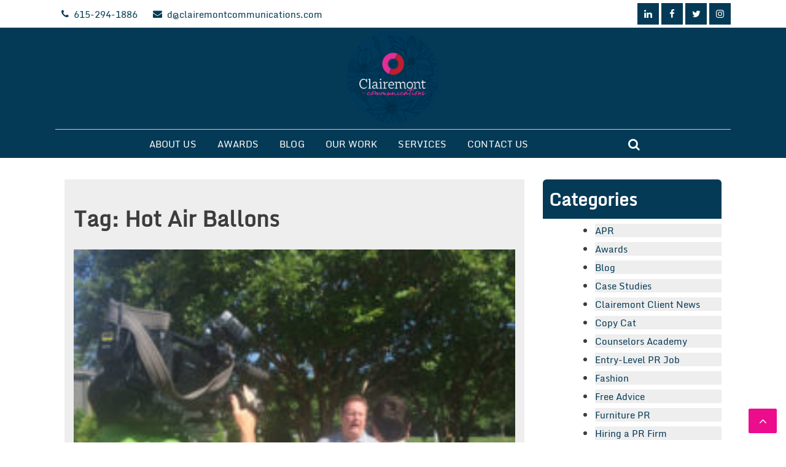

--- FILE ---
content_type: text/html; charset=UTF-8
request_url: https://clairemontcommunications.com/tag/hot-air-ballons/
body_size: 25678
content:
<!doctype html>
<html lang="en-US">
<head>
	<meta charset="UTF-8">
	<meta name="viewport" content="width=device-width, initial-scale=1">
	<link rel="profile" href="https://gmpg.org/xfn/11">

	<meta name='robots' content='index, follow, max-image-preview:large, max-snippet:-1, max-video-preview:-1' />

            <script data-no-defer="1" data-ezscrex="false" data-cfasync="false" data-pagespeed-no-defer data-cookieconsent="ignore">
                var ctPublicFunctions = {"_ajax_nonce":"5bde32e22d","_rest_nonce":"7eaf29816b","_ajax_url":"\/wp-admin\/admin-ajax.php","_rest_url":"https:\/\/clairemontcommunications.com\/wp-json\/","data__cookies_type":"none","data__ajax_type":"rest","data__bot_detector_enabled":0,"data__frontend_data_log_enabled":1,"cookiePrefix":"","wprocket_detected":false,"host_url":"clairemontcommunications.com","text__ee_click_to_select":"Click to select the whole data","text__ee_original_email":"The complete one is","text__ee_got_it":"Got it","text__ee_blocked":"Blocked","text__ee_cannot_connect":"Cannot connect","text__ee_cannot_decode":"Can not decode email. Unknown reason","text__ee_email_decoder":"CleanTalk email decoder","text__ee_wait_for_decoding":"The magic is on the way!","text__ee_decoding_process":"Please wait a few seconds while we decode the contact data."}
            </script>
        
            <script data-no-defer="1" data-ezscrex="false" data-cfasync="false" data-pagespeed-no-defer data-cookieconsent="ignore">
                var ctPublic = {"_ajax_nonce":"5bde32e22d","settings__forms__check_internal":"0","settings__forms__check_external":"0","settings__forms__force_protection":0,"settings__forms__search_test":"1","settings__forms__wc_add_to_cart":"0","settings__data__bot_detector_enabled":0,"settings__sfw__anti_crawler":0,"blog_home":"https:\/\/clairemontcommunications.com\/","pixel__setting":"3","pixel__enabled":false,"pixel__url":"https:\/\/moderate6-v4.cleantalk.org\/pixel\/c4f8fbd0d33fd192d8fbe58129e993d7.gif","data__email_check_before_post":"1","data__email_check_exist_post":0,"data__cookies_type":"none","data__key_is_ok":true,"data__visible_fields_required":true,"wl_brandname":"Anti-Spam by CleanTalk","wl_brandname_short":"CleanTalk","ct_checkjs_key":1978558657,"emailEncoderPassKey":"f760f802f9007d210d81f1e01a29fe24","bot_detector_forms_excluded":"W10=","advancedCacheExists":false,"varnishCacheExists":false,"wc_ajax_add_to_cart":false}
            </script>
        
	<!-- This site is optimized with the Yoast SEO plugin v26.8 - https://yoast.com/product/yoast-seo-wordpress/ -->
	<title>Hot Air Ballons Archives - Clairemont Communications</title>
	<link rel="canonical" href="https://clairemontcommunications.com/tag/hot-air-ballons/" />
	<meta property="og:locale" content="en_US" />
	<meta property="og:type" content="article" />
	<meta property="og:title" content="Hot Air Ballons Archives - Clairemont Communications" />
	<meta property="og:url" content="https://clairemontcommunications.com/tag/hot-air-ballons/" />
	<meta property="og:site_name" content="Clairemont Communications" />
	<meta name="twitter:card" content="summary_large_image" />
	<script type="application/ld+json" class="yoast-schema-graph">{"@context":"https://schema.org","@graph":[{"@type":"CollectionPage","@id":"https://clairemontcommunications.com/tag/hot-air-ballons/","url":"https://clairemontcommunications.com/tag/hot-air-ballons/","name":"Hot Air Ballons Archives - Clairemont Communications","isPartOf":{"@id":"https://clairemontcommunications.com/#website"},"primaryImageOfPage":{"@id":"https://clairemontcommunications.com/tag/hot-air-ballons/#primaryimage"},"image":{"@id":"https://clairemontcommunications.com/tag/hot-air-ballons/#primaryimage"},"thumbnailUrl":"https://clairemontcommunications.com/wp-content/uploads/2016/05/Brian-Hoyle-Interviewing-with-WRAL-1.jpg","breadcrumb":{"@id":"https://clairemontcommunications.com/tag/hot-air-ballons/#breadcrumb"},"inLanguage":"en-US"},{"@type":"ImageObject","inLanguage":"en-US","@id":"https://clairemontcommunications.com/tag/hot-air-ballons/#primaryimage","url":"https://clairemontcommunications.com/wp-content/uploads/2016/05/Brian-Hoyle-Interviewing-with-WRAL-1.jpg","contentUrl":"https://clairemontcommunications.com/wp-content/uploads/2016/05/Brian-Hoyle-Interviewing-with-WRAL-1.jpg","width":500,"height":667},{"@type":"BreadcrumbList","@id":"https://clairemontcommunications.com/tag/hot-air-ballons/#breadcrumb","itemListElement":[{"@type":"ListItem","position":1,"name":"Home","item":"https://clairemontcommunications.com/"},{"@type":"ListItem","position":2,"name":"Hot Air Ballons"}]},{"@type":"WebSite","@id":"https://clairemontcommunications.com/#website","url":"https://clairemontcommunications.com/","name":"Clairemont Communications","description":"","publisher":{"@id":"https://clairemontcommunications.com/#organization"},"potentialAction":[{"@type":"SearchAction","target":{"@type":"EntryPoint","urlTemplate":"https://clairemontcommunications.com/?s={search_term_string}"},"query-input":{"@type":"PropertyValueSpecification","valueRequired":true,"valueName":"search_term_string"}}],"inLanguage":"en-US"},{"@type":"Organization","@id":"https://clairemontcommunications.com/#organization","name":"Clairemont Communications","url":"https://clairemontcommunications.com/","logo":{"@type":"ImageObject","inLanguage":"en-US","@id":"https://clairemontcommunications.com/#/schema/logo/image/","url":"https://clairemontcommunications.com/wp-content/uploads/2015/05/Untitled.png","contentUrl":"https://clairemontcommunications.com/wp-content/uploads/2015/05/Untitled.png","width":375,"height":252,"caption":"Clairemont Communications"},"image":{"@id":"https://clairemontcommunications.com/#/schema/logo/image/"},"sameAs":["https://www.facebook.com/ClairemontCommunications","https://instagram.com/blah2voila/","https://www.linkedin.com/company/clairemont-communications","https://www.pinterest.com/clairemontcomm/","https://www.youtube.com/watch?v=0AaMTpvZGTU"]}]}</script>
	<!-- / Yoast SEO plugin. -->


<link rel="alternate" type="application/rss+xml" title="Clairemont Communications &raquo; Feed" href="https://clairemontcommunications.com/feed/" />
<link rel="alternate" type="application/rss+xml" title="Clairemont Communications &raquo; Comments Feed" href="https://clairemontcommunications.com/comments/feed/" />
<link rel="alternate" type="application/rss+xml" title="Clairemont Communications &raquo; Hot Air Ballons Tag Feed" href="https://clairemontcommunications.com/tag/hot-air-ballons/feed/" />
		<!-- This site uses the Google Analytics by MonsterInsights plugin v9.11.1 - Using Analytics tracking - https://www.monsterinsights.com/ -->
		<!-- Note: MonsterInsights is not currently configured on this site. The site owner needs to authenticate with Google Analytics in the MonsterInsights settings panel. -->
					<!-- No tracking code set -->
				<!-- / Google Analytics by MonsterInsights -->
		<style id='wp-img-auto-sizes-contain-inline-css'>
img:is([sizes=auto i],[sizes^="auto," i]){contain-intrinsic-size:3000px 1500px}
/*# sourceURL=wp-img-auto-sizes-contain-inline-css */
</style>
<link rel='stylesheet' id='sbi_styles-css' href='https://clairemontcommunications.com/wp-content/plugins/instagram-feed/css/sbi-styles.min.css?ver=6.10.0' media='all' />
<style id='wp-emoji-styles-inline-css'>

	img.wp-smiley, img.emoji {
		display: inline !important;
		border: none !important;
		box-shadow: none !important;
		height: 1em !important;
		width: 1em !important;
		margin: 0 0.07em !important;
		vertical-align: -0.1em !important;
		background: none !important;
		padding: 0 !important;
	}
/*# sourceURL=wp-emoji-styles-inline-css */
</style>
<style id='wp-block-library-inline-css'>
:root{--wp-block-synced-color:#7a00df;--wp-block-synced-color--rgb:122,0,223;--wp-bound-block-color:var(--wp-block-synced-color);--wp-editor-canvas-background:#ddd;--wp-admin-theme-color:#007cba;--wp-admin-theme-color--rgb:0,124,186;--wp-admin-theme-color-darker-10:#006ba1;--wp-admin-theme-color-darker-10--rgb:0,107,160.5;--wp-admin-theme-color-darker-20:#005a87;--wp-admin-theme-color-darker-20--rgb:0,90,135;--wp-admin-border-width-focus:2px}@media (min-resolution:192dpi){:root{--wp-admin-border-width-focus:1.5px}}.wp-element-button{cursor:pointer}:root .has-very-light-gray-background-color{background-color:#eee}:root .has-very-dark-gray-background-color{background-color:#313131}:root .has-very-light-gray-color{color:#eee}:root .has-very-dark-gray-color{color:#313131}:root .has-vivid-green-cyan-to-vivid-cyan-blue-gradient-background{background:linear-gradient(135deg,#00d084,#0693e3)}:root .has-purple-crush-gradient-background{background:linear-gradient(135deg,#34e2e4,#4721fb 50%,#ab1dfe)}:root .has-hazy-dawn-gradient-background{background:linear-gradient(135deg,#faaca8,#dad0ec)}:root .has-subdued-olive-gradient-background{background:linear-gradient(135deg,#fafae1,#67a671)}:root .has-atomic-cream-gradient-background{background:linear-gradient(135deg,#fdd79a,#004a59)}:root .has-nightshade-gradient-background{background:linear-gradient(135deg,#330968,#31cdcf)}:root .has-midnight-gradient-background{background:linear-gradient(135deg,#020381,#2874fc)}:root{--wp--preset--font-size--normal:16px;--wp--preset--font-size--huge:42px}.has-regular-font-size{font-size:1em}.has-larger-font-size{font-size:2.625em}.has-normal-font-size{font-size:var(--wp--preset--font-size--normal)}.has-huge-font-size{font-size:var(--wp--preset--font-size--huge)}.has-text-align-center{text-align:center}.has-text-align-left{text-align:left}.has-text-align-right{text-align:right}.has-fit-text{white-space:nowrap!important}#end-resizable-editor-section{display:none}.aligncenter{clear:both}.items-justified-left{justify-content:flex-start}.items-justified-center{justify-content:center}.items-justified-right{justify-content:flex-end}.items-justified-space-between{justify-content:space-between}.screen-reader-text{border:0;clip-path:inset(50%);height:1px;margin:-1px;overflow:hidden;padding:0;position:absolute;width:1px;word-wrap:normal!important}.screen-reader-text:focus{background-color:#ddd;clip-path:none;color:#444;display:block;font-size:1em;height:auto;left:5px;line-height:normal;padding:15px 23px 14px;text-decoration:none;top:5px;width:auto;z-index:100000}html :where(.has-border-color){border-style:solid}html :where([style*=border-top-color]){border-top-style:solid}html :where([style*=border-right-color]){border-right-style:solid}html :where([style*=border-bottom-color]){border-bottom-style:solid}html :where([style*=border-left-color]){border-left-style:solid}html :where([style*=border-width]){border-style:solid}html :where([style*=border-top-width]){border-top-style:solid}html :where([style*=border-right-width]){border-right-style:solid}html :where([style*=border-bottom-width]){border-bottom-style:solid}html :where([style*=border-left-width]){border-left-style:solid}html :where(img[class*=wp-image-]){height:auto;max-width:100%}:where(figure){margin:0 0 1em}html :where(.is-position-sticky){--wp-admin--admin-bar--position-offset:var(--wp-admin--admin-bar--height,0px)}@media screen and (max-width:600px){html :where(.is-position-sticky){--wp-admin--admin-bar--position-offset:0px}}

/*# sourceURL=wp-block-library-inline-css */
</style><style id='wp-block-archives-inline-css'>
.wp-block-archives{box-sizing:border-box}.wp-block-archives-dropdown label{display:block}
/*# sourceURL=https://clairemontcommunications.com/wp-includes/blocks/archives/style.min.css */
</style>
<style id='wp-block-columns-inline-css'>
.wp-block-columns{box-sizing:border-box;display:flex;flex-wrap:wrap!important}@media (min-width:782px){.wp-block-columns{flex-wrap:nowrap!important}}.wp-block-columns{align-items:normal!important}.wp-block-columns.are-vertically-aligned-top{align-items:flex-start}.wp-block-columns.are-vertically-aligned-center{align-items:center}.wp-block-columns.are-vertically-aligned-bottom{align-items:flex-end}@media (max-width:781px){.wp-block-columns:not(.is-not-stacked-on-mobile)>.wp-block-column{flex-basis:100%!important}}@media (min-width:782px){.wp-block-columns:not(.is-not-stacked-on-mobile)>.wp-block-column{flex-basis:0;flex-grow:1}.wp-block-columns:not(.is-not-stacked-on-mobile)>.wp-block-column[style*=flex-basis]{flex-grow:0}}.wp-block-columns.is-not-stacked-on-mobile{flex-wrap:nowrap!important}.wp-block-columns.is-not-stacked-on-mobile>.wp-block-column{flex-basis:0;flex-grow:1}.wp-block-columns.is-not-stacked-on-mobile>.wp-block-column[style*=flex-basis]{flex-grow:0}:where(.wp-block-columns){margin-bottom:1.75em}:where(.wp-block-columns.has-background){padding:1.25em 2.375em}.wp-block-column{flex-grow:1;min-width:0;overflow-wrap:break-word;word-break:break-word}.wp-block-column.is-vertically-aligned-top{align-self:flex-start}.wp-block-column.is-vertically-aligned-center{align-self:center}.wp-block-column.is-vertically-aligned-bottom{align-self:flex-end}.wp-block-column.is-vertically-aligned-stretch{align-self:stretch}.wp-block-column.is-vertically-aligned-bottom,.wp-block-column.is-vertically-aligned-center,.wp-block-column.is-vertically-aligned-top{width:100%}
/*# sourceURL=https://clairemontcommunications.com/wp-includes/blocks/columns/style.min.css */
</style>
<style id='wp-block-group-inline-css'>
.wp-block-group{box-sizing:border-box}:where(.wp-block-group.wp-block-group-is-layout-constrained){position:relative}
/*# sourceURL=https://clairemontcommunications.com/wp-includes/blocks/group/style.min.css */
</style>
<style id='global-styles-inline-css'>
:root{--wp--preset--aspect-ratio--square: 1;--wp--preset--aspect-ratio--4-3: 4/3;--wp--preset--aspect-ratio--3-4: 3/4;--wp--preset--aspect-ratio--3-2: 3/2;--wp--preset--aspect-ratio--2-3: 2/3;--wp--preset--aspect-ratio--16-9: 16/9;--wp--preset--aspect-ratio--9-16: 9/16;--wp--preset--color--black: #000000;--wp--preset--color--cyan-bluish-gray: #abb8c3;--wp--preset--color--white: #ffffff;--wp--preset--color--pale-pink: #f78da7;--wp--preset--color--vivid-red: #cf2e2e;--wp--preset--color--luminous-vivid-orange: #ff6900;--wp--preset--color--luminous-vivid-amber: #fcb900;--wp--preset--color--light-green-cyan: #7bdcb5;--wp--preset--color--vivid-green-cyan: #00d084;--wp--preset--color--pale-cyan-blue: #8ed1fc;--wp--preset--color--vivid-cyan-blue: #0693e3;--wp--preset--color--vivid-purple: #9b51e0;--wp--preset--gradient--vivid-cyan-blue-to-vivid-purple: linear-gradient(135deg,rgb(6,147,227) 0%,rgb(155,81,224) 100%);--wp--preset--gradient--light-green-cyan-to-vivid-green-cyan: linear-gradient(135deg,rgb(122,220,180) 0%,rgb(0,208,130) 100%);--wp--preset--gradient--luminous-vivid-amber-to-luminous-vivid-orange: linear-gradient(135deg,rgb(252,185,0) 0%,rgb(255,105,0) 100%);--wp--preset--gradient--luminous-vivid-orange-to-vivid-red: linear-gradient(135deg,rgb(255,105,0) 0%,rgb(207,46,46) 100%);--wp--preset--gradient--very-light-gray-to-cyan-bluish-gray: linear-gradient(135deg,rgb(238,238,238) 0%,rgb(169,184,195) 100%);--wp--preset--gradient--cool-to-warm-spectrum: linear-gradient(135deg,rgb(74,234,220) 0%,rgb(151,120,209) 20%,rgb(207,42,186) 40%,rgb(238,44,130) 60%,rgb(251,105,98) 80%,rgb(254,248,76) 100%);--wp--preset--gradient--blush-light-purple: linear-gradient(135deg,rgb(255,206,236) 0%,rgb(152,150,240) 100%);--wp--preset--gradient--blush-bordeaux: linear-gradient(135deg,rgb(254,205,165) 0%,rgb(254,45,45) 50%,rgb(107,0,62) 100%);--wp--preset--gradient--luminous-dusk: linear-gradient(135deg,rgb(255,203,112) 0%,rgb(199,81,192) 50%,rgb(65,88,208) 100%);--wp--preset--gradient--pale-ocean: linear-gradient(135deg,rgb(255,245,203) 0%,rgb(182,227,212) 50%,rgb(51,167,181) 100%);--wp--preset--gradient--electric-grass: linear-gradient(135deg,rgb(202,248,128) 0%,rgb(113,206,126) 100%);--wp--preset--gradient--midnight: linear-gradient(135deg,rgb(2,3,129) 0%,rgb(40,116,252) 100%);--wp--preset--font-size--small: 13px;--wp--preset--font-size--medium: 20px;--wp--preset--font-size--large: 36px;--wp--preset--font-size--x-large: 42px;--wp--preset--spacing--20: 0.44rem;--wp--preset--spacing--30: 0.67rem;--wp--preset--spacing--40: 1rem;--wp--preset--spacing--50: 1.5rem;--wp--preset--spacing--60: 2.25rem;--wp--preset--spacing--70: 3.38rem;--wp--preset--spacing--80: 5.06rem;--wp--preset--shadow--natural: 6px 6px 9px rgba(0, 0, 0, 0.2);--wp--preset--shadow--deep: 12px 12px 50px rgba(0, 0, 0, 0.4);--wp--preset--shadow--sharp: 6px 6px 0px rgba(0, 0, 0, 0.2);--wp--preset--shadow--outlined: 6px 6px 0px -3px rgb(255, 255, 255), 6px 6px rgb(0, 0, 0);--wp--preset--shadow--crisp: 6px 6px 0px rgb(0, 0, 0);}:where(.is-layout-flex){gap: 0.5em;}:where(.is-layout-grid){gap: 0.5em;}body .is-layout-flex{display: flex;}.is-layout-flex{flex-wrap: wrap;align-items: center;}.is-layout-flex > :is(*, div){margin: 0;}body .is-layout-grid{display: grid;}.is-layout-grid > :is(*, div){margin: 0;}:where(.wp-block-columns.is-layout-flex){gap: 2em;}:where(.wp-block-columns.is-layout-grid){gap: 2em;}:where(.wp-block-post-template.is-layout-flex){gap: 1.25em;}:where(.wp-block-post-template.is-layout-grid){gap: 1.25em;}.has-black-color{color: var(--wp--preset--color--black) !important;}.has-cyan-bluish-gray-color{color: var(--wp--preset--color--cyan-bluish-gray) !important;}.has-white-color{color: var(--wp--preset--color--white) !important;}.has-pale-pink-color{color: var(--wp--preset--color--pale-pink) !important;}.has-vivid-red-color{color: var(--wp--preset--color--vivid-red) !important;}.has-luminous-vivid-orange-color{color: var(--wp--preset--color--luminous-vivid-orange) !important;}.has-luminous-vivid-amber-color{color: var(--wp--preset--color--luminous-vivid-amber) !important;}.has-light-green-cyan-color{color: var(--wp--preset--color--light-green-cyan) !important;}.has-vivid-green-cyan-color{color: var(--wp--preset--color--vivid-green-cyan) !important;}.has-pale-cyan-blue-color{color: var(--wp--preset--color--pale-cyan-blue) !important;}.has-vivid-cyan-blue-color{color: var(--wp--preset--color--vivid-cyan-blue) !important;}.has-vivid-purple-color{color: var(--wp--preset--color--vivid-purple) !important;}.has-black-background-color{background-color: var(--wp--preset--color--black) !important;}.has-cyan-bluish-gray-background-color{background-color: var(--wp--preset--color--cyan-bluish-gray) !important;}.has-white-background-color{background-color: var(--wp--preset--color--white) !important;}.has-pale-pink-background-color{background-color: var(--wp--preset--color--pale-pink) !important;}.has-vivid-red-background-color{background-color: var(--wp--preset--color--vivid-red) !important;}.has-luminous-vivid-orange-background-color{background-color: var(--wp--preset--color--luminous-vivid-orange) !important;}.has-luminous-vivid-amber-background-color{background-color: var(--wp--preset--color--luminous-vivid-amber) !important;}.has-light-green-cyan-background-color{background-color: var(--wp--preset--color--light-green-cyan) !important;}.has-vivid-green-cyan-background-color{background-color: var(--wp--preset--color--vivid-green-cyan) !important;}.has-pale-cyan-blue-background-color{background-color: var(--wp--preset--color--pale-cyan-blue) !important;}.has-vivid-cyan-blue-background-color{background-color: var(--wp--preset--color--vivid-cyan-blue) !important;}.has-vivid-purple-background-color{background-color: var(--wp--preset--color--vivid-purple) !important;}.has-black-border-color{border-color: var(--wp--preset--color--black) !important;}.has-cyan-bluish-gray-border-color{border-color: var(--wp--preset--color--cyan-bluish-gray) !important;}.has-white-border-color{border-color: var(--wp--preset--color--white) !important;}.has-pale-pink-border-color{border-color: var(--wp--preset--color--pale-pink) !important;}.has-vivid-red-border-color{border-color: var(--wp--preset--color--vivid-red) !important;}.has-luminous-vivid-orange-border-color{border-color: var(--wp--preset--color--luminous-vivid-orange) !important;}.has-luminous-vivid-amber-border-color{border-color: var(--wp--preset--color--luminous-vivid-amber) !important;}.has-light-green-cyan-border-color{border-color: var(--wp--preset--color--light-green-cyan) !important;}.has-vivid-green-cyan-border-color{border-color: var(--wp--preset--color--vivid-green-cyan) !important;}.has-pale-cyan-blue-border-color{border-color: var(--wp--preset--color--pale-cyan-blue) !important;}.has-vivid-cyan-blue-border-color{border-color: var(--wp--preset--color--vivid-cyan-blue) !important;}.has-vivid-purple-border-color{border-color: var(--wp--preset--color--vivid-purple) !important;}.has-vivid-cyan-blue-to-vivid-purple-gradient-background{background: var(--wp--preset--gradient--vivid-cyan-blue-to-vivid-purple) !important;}.has-light-green-cyan-to-vivid-green-cyan-gradient-background{background: var(--wp--preset--gradient--light-green-cyan-to-vivid-green-cyan) !important;}.has-luminous-vivid-amber-to-luminous-vivid-orange-gradient-background{background: var(--wp--preset--gradient--luminous-vivid-amber-to-luminous-vivid-orange) !important;}.has-luminous-vivid-orange-to-vivid-red-gradient-background{background: var(--wp--preset--gradient--luminous-vivid-orange-to-vivid-red) !important;}.has-very-light-gray-to-cyan-bluish-gray-gradient-background{background: var(--wp--preset--gradient--very-light-gray-to-cyan-bluish-gray) !important;}.has-cool-to-warm-spectrum-gradient-background{background: var(--wp--preset--gradient--cool-to-warm-spectrum) !important;}.has-blush-light-purple-gradient-background{background: var(--wp--preset--gradient--blush-light-purple) !important;}.has-blush-bordeaux-gradient-background{background: var(--wp--preset--gradient--blush-bordeaux) !important;}.has-luminous-dusk-gradient-background{background: var(--wp--preset--gradient--luminous-dusk) !important;}.has-pale-ocean-gradient-background{background: var(--wp--preset--gradient--pale-ocean) !important;}.has-electric-grass-gradient-background{background: var(--wp--preset--gradient--electric-grass) !important;}.has-midnight-gradient-background{background: var(--wp--preset--gradient--midnight) !important;}.has-small-font-size{font-size: var(--wp--preset--font-size--small) !important;}.has-medium-font-size{font-size: var(--wp--preset--font-size--medium) !important;}.has-large-font-size{font-size: var(--wp--preset--font-size--large) !important;}.has-x-large-font-size{font-size: var(--wp--preset--font-size--x-large) !important;}
:where(.wp-block-columns.is-layout-flex){gap: 2em;}:where(.wp-block-columns.is-layout-grid){gap: 2em;}
/*# sourceURL=global-styles-inline-css */
</style>
<style id='core-block-supports-inline-css'>
.wp-container-core-columns-is-layout-9d6595d7{flex-wrap:nowrap;}
/*# sourceURL=core-block-supports-inline-css */
</style>

<style id='classic-theme-styles-inline-css'>
/*! This file is auto-generated */
.wp-block-button__link{color:#fff;background-color:#32373c;border-radius:9999px;box-shadow:none;text-decoration:none;padding:calc(.667em + 2px) calc(1.333em + 2px);font-size:1.125em}.wp-block-file__button{background:#32373c;color:#fff;text-decoration:none}
/*# sourceURL=/wp-includes/css/classic-themes.min.css */
</style>
<link rel='stylesheet' id='cleantalk-public-css-css' href='https://clairemontcommunications.com/wp-content/plugins/cleantalk-spam-protect/css/cleantalk-public.min.css?ver=6.70.1_1766152803' media='all' />
<link rel='stylesheet' id='cleantalk-email-decoder-css-css' href='https://clairemontcommunications.com/wp-content/plugins/cleantalk-spam-protect/css/cleantalk-email-decoder.min.css?ver=6.70.1_1766152803' media='all' />
<link rel='stylesheet' id='realy-store-style-css' href='https://clairemontcommunications.com/wp-content/themes/realy-store/style.css?ver=1.0.0' media='all' />
<link rel='stylesheet' id='realy-store-fontawesome-css-css' href='https://clairemontcommunications.com/wp-content/themes/realy-store/assets/fontawesome/css/font-awesome.css?ver=1.0.0' media='all' />
<link rel='stylesheet' id='realy-store-theme-css-css' href='https://clairemontcommunications.com/wp-content/themes/realy-store/assets/css/theme.css?ver=1.0.0' media='all' />
<link rel='stylesheet' id='realy-store-owl-carousel-css-css' href='https://clairemontcommunications.com/wp-content/themes/realy-store/assets/css/owl.carousel.css?ver=1.0.0' media='all' />
<link rel='stylesheet' id='realy-store-owl-carousel_theme-css-css' href='https://clairemontcommunications.com/wp-content/themes/realy-store/assets/css/owl.theme.css?ver=1.0.0' media='all' />
<link rel='stylesheet' id='factory-lite-font-css' href='https://clairemontcommunications.com/wp-content/fonts/2ea9379085c1fbc6bea1190295751805.css?ver=6.9' media='all' />
<link rel='stylesheet' id='factory-lite-font-a-css' href='https://clairemontcommunications.com/wp-content/fonts/2ea9379085c1fbc6bea1190295751805.css?ver=6.9' media='all' />
<link rel='stylesheet' id='factory-lite-font-b-css' href='https://clairemontcommunications.com/wp-content/fonts/2ea9379085c1fbc6bea1190295751805.css?ver=6.9' media='all' />
<link rel='stylesheet' id='factory-lite-font-c-css' href='https://clairemontcommunications.com/wp-content/fonts/2ea9379085c1fbc6bea1190295751805.css?ver=6.9' media='all' />
<link rel='stylesheet' id='factory-lite-font-d-css' href='https://clairemontcommunications.com/wp-content/fonts/2ea9379085c1fbc6bea1190295751805.css?ver=6.9' media='all' />
<link rel='stylesheet' id='tmm-css' href='https://clairemontcommunications.com/wp-content/plugins/team-members/inc/css/tmm_style.css?ver=6.9' media='all' />
<script src="https://clairemontcommunications.com/wp-content/plugins/cleantalk-spam-protect/js/apbct-public-bundle_gathering.min.js?ver=6.70.1_1766152803" id="apbct-public-bundle_gathering.min-js-js"></script>
<script src="https://clairemontcommunications.com/wp-includes/js/jquery/jquery.min.js?ver=3.7.1" id="jquery-core-js"></script>
<script src="https://clairemontcommunications.com/wp-includes/js/jquery/jquery-migrate.min.js?ver=3.4.1" id="jquery-migrate-js"></script>
<link rel="https://api.w.org/" href="https://clairemontcommunications.com/wp-json/" /><link rel="alternate" title="JSON" type="application/json" href="https://clairemontcommunications.com/wp-json/wp/v2/tags/1396" /><link rel="EditURI" type="application/rsd+xml" title="RSD" href="https://clairemontcommunications.com/xmlrpc.php?rsd" />
<meta name="generator" content="WordPress 6.9" />
			<style type="text/css">
		        body{
		            font-family: Monda            
		        }
	        </style>
	        		<style type="text/css">
	        h1, h2, h3, h4, h5, h6{
	            font-family: Monda            
	        }
        </style>
        			<style type="text/css">
		        h1{
		            font-family: Monda            
		        }
	        </style>
	        			<style type="text/css">
		        h2{
		            font-family: Monda            
		        }
	        </style>
	        			<style type="text/css">
		        h3{
		            font-family: Monda            
		        }
	        </style>
	        			<style type="text/css">
				.site-branding {
					  text-align: center;
				}
				.call_button_info {
				    justify-items: end;
				    justify-content: unset;
				}
				.main-navigation {
				    display: block;
				    width: auto; 
				}
				div#mobile_primary {
				    display: none;
				}
				.top_header{
					background-color: #ffffff;
					color: #053a56;
				}
				.main_site_header{
					background-color: #053a56;
					color: #ffffff;
				}
				.main_site_header a{
					color: #ffffff;
				}
				.main_site_header a:hover{
					color: #eb0d8c;
				}
				.menu_call_button {
				    padding: 5px 0px;
				}
				.site-branding {
				    border-bottom: 1px solid #f9bba5;
				    padding: 5px 0px;
				}
				.topbar_info_data {
				    display: flex;
				    justify-content: space-between;
				    align-items: center;
				}
				@media only screen and (max-width: 768px){
					.topbar_info_data{
						display: block;
					}
					.top_header{
						text-align: center;
					}
					.header_topbar_info, .header_social_icon {
					    margin: 0px;
					}
				}				
			</style>
				<style>
			footer#colophon{
				background-color: #053a56;
			}
		</style>
				<style type="text/css">
	    	.blog article .entry-content {
			    display: none;
			}
	    </style>
        		<style type="text/css">
			.blog span.byline {
				display: none;
			}
		 </style>
        		<style type="text/css">
			.blog span.comments-link {
				display: none;
			}
		 </style>
        		<style type="text/css">
			aside.widget-area{
				width: 30%;
			}
			main#primary{
				width: 70%;
			}
		</style>
				<style>
			.realy_store_container_info{
				max-width: 1100px;
				margin-left: auto;
				margin-right: auto;
				padding: 20px 0px;
			}
			.featured_section_contain, .about_data, .our_portfolio_data, .our_team_info, .our_services_info, .our_testimonial_info, .our_sponsors_info, .widget_product_data {
				max-width: 1100px;
			    margin-left: auto;
			    margin-right: auto;
			}
			main#primary {
			    background-color: #eeeeee;
			    margin: 15px;
	    		padding: 15px;
			}
		    aside.widget-area li{
		    	background-color: #eeeeee;
		    	margin: 8px 0px;
		    	transition: 0.3s all ease-in-out;
		    }
		    .wp-block-group__inner-container ul, .wp-block-search__inside-wrapper, .no-comments.wp-block-latest-comments, .wp-block-group__inner-container ol, .no-comments.wp-block-latest-comments {
			    margin: 0px;
			    padding: 0px;
			    padding-left: 0px !important;
			}
			.wp-block-group__inner-container ul li, .wp-block-group__inner-container ol li {
			    padding: 7px 10px;
			}
			.wp-block-group__inner-container ul li:hover, .wp-block-group__inner-container ol li:hover {
			    padding-left: 20px;
			}
			.wp-block-search__inside-wrapper {
			    margin: 15px 0px;
			}
			.wp-block-search__label {
			    width: 100%;
			    display: block;
			    font-size: 28px;
			    font-weight: bold;
			}
			aside.widget-area section h2, aside.widget-area label.wp-block-search__label {
			    padding: 18px 0px;
			}
			@media only screen and (max-width: 768px){
				.main_containor.list_view article {
				    display: flex;
				    justify-content: space-between;
				    flex-direction: column;
				}
				.main_containor.list_view article figure.post-thumbnail {
				    width: 100%;
				}
				.main_containor.list_view article .main_container {
				    width: 100%;
				}
			}
		</style>
				<style type="text/css">
    	.breadcrumb_info{
			background-color: #c8c9cb;
		}
		</style>
				<style>
			.topbar_info_data {
			    max-width: 1100px;
			    margin-left: auto;
			    margin-right: auto;
			}
		</style>
				<style>
			.header_info {
			    max-width: 1100px;
			    margin-left: auto;
			    margin-right: auto;
			}
		</style>
				<style>
			.featured_slider_image .hentry-inner .entry-container{
				margin: 70px 20px 0px;
			}
		</style>
				<style>
			footer#colophon .site-info {
			    max-width: 1100px;
			    margin-left: auto;
			    margin-right: auto;
			}
		</style>
				<style type="text/css">
			@media only screen and (max-width: 768px){
				.add_cart_icon{
					display: none !important;
				}
			}
		</style>
				<style type="text/css"> 
			@media only screen and (max-width: 768px){
				div#cl_serch{
					display: block !important;
				}
			}
		</style>
			<style>
		aside.widget-area section h1,aside.widget-area section h2,aside.widget-area section h3,aside.widget-area section h4,aside.widget-area section h5,aside.widget-area section h6, aside.widget-area label.wp-block-search__label{
			color: #ffffff;
			background-color: #053a56;
			padding-left: 10px !important;
    		border-radius: 6px 6px 0px 0px;
		}
		.current-menu-ancestor > a, .current-menu-item > a, .current_page_item > a {
			color: #eb0d8c !important;
		}
		.main-navigation .nav-menu ul.sub-menu{
			background-color: #ffffff;
		}
		.main-navigation ul ul a{
			color: #053a56 !important;
		}
		body a, time.entry-date.published:before, time.entry-date.published:before, span.cat-links:before, span.comments-link:before, span.byline:before {
			color: #053a56 ;
			text-decoration: none;
		} 
		body a:hover {
			color: #eb0d8c ;
		}
		body {
			font-size: 15px;
			font-weight: 400;
			text-transform: inherit;
		}
		h1{
			font-size: 35px;
			font-weight: bold;
			text-transform: inherit;
		}
		h2{
			font-size: 28px;
			font-weight: bold;
			text-transform: inherit;
		}
		h3{
			font-size: 25px;
			font-weight: 400;
		}
		/*a.social_icon i{
			background-color: #fff;
			color: #925a41;
			border-color: #fff;
		}
		a.social_icon i:hover{
			background-color: #925a41;
			color: #fff;
			border-color: #925a41;
		}*/
		.realy_store_container_data {
		    background-color: rgba(255,255,255,0.34);
		    color: #3c3c3c;
		}
		.main_containor.grid_view{
		    display: grid;
		    grid-template-columns: repeat(3, 1fr);
		    grid-column-gap :20px;
		}
		.blog .realy_store_container_info.content_width .main_containor article{
			background-color: #eeeeee;
			margin-bottom: 20px;
		}
		.blog .realy_store_container_info.content_width main#primary {
		    background: none;
		}
		.call_menu_btn{
			background-color: #ffffff;
			color: #925a41 !important;
			border: 1px solid  #ffffff;
		}
		.call_menu_btn:hover{
			background-color: #925a41;
			color: #ffffff !important;
		}	
		img.custom-logo {
		    width: 150px;
		}

		/*--------------------------------------------------------------
		# button start
		--------------------------------------------------------------*/
		button, input[type="button"], input[type="reset"], input[type="submit"], .wp-block-search .wp-block-search__button,.nav-previous a, .nav-next a, .buttons, .woocommerce a.button, .woocommerce button, .woocommerce .single-product button, .woocommerce button.button.alt, .woocommerce a.button.alt, .woocommerce button.button,.woocommerce button.button.alt.disabled{
			color: #ffffff;
			background-color: #eb0d8c;
			border-radius: 2px;
			padding: 10px 15px;
		}
		button:hover, input[type="button"]:hover, input[type="reset"]:hover, input[type="submit"]:hover, .wp-block-search .wp-block-search__button:hover,.nav-previous a:hover, .nav-next a:hover, .buttons:hover, .woocommerce a.button:hover, .woocommerce button:hover, .woocommerce .single-product button:hover, .woocommerce button.button.alt:hover, .woocommerce a.button.alt:hover, .woocommerce button.button:hover,.woocommerce button.button.alt.disabled:hover {
		    background-color: #053a56;
			color: #ffffff;
			/*border: 2px solid #ffffff;*/
		}
		button:after, input[type="button"]:after, input[type="reset"]:after, input[type="submit"]:after, .wp-block-search .wp-block-search__button:after,.nav-previous a:after, .nav-next a:after, .buttons:after, .woocommerce a.button:after, .woocommerce button:after, .woocommerce .single-product button:after, .woocommerce button.button.alt:after, .woocommerce a.button.alt:after, .woocommerce button.button:after,.woocommerce button.button.alt.disabled:after {
		    border: 2px solid #053a56;
		    border-radius: 2px;
		}
		button:hover:after, input[type="button"]:hover:after, input[type="reset"]:hover:after, input[type="submit"]:hover:after, .wp-block-search .wp-block-search__button:hover:after,.nav-previous a:hover:after, .nav-next a:hover:after, .buttons:hover:after, .woocommerce a.button:hover:after, .woocommerce button:hover:after, .woocommerce .single-product button:hover:after, .woocommerce button.button.alt:hover:after, .woocommerce a.button.alt:hover:after, .woocommerce button.button:hover:after,.woocommerce button.button.alt.disabled:hover:after {
		   border: 2px solid #3c3c3c;
		}
		span.separator,span.separator:before,span.separator:after {
		    background-color: #053a56 ;
		}

		.woocommerce .woocommerce-message {
		    border-top-color: #eb0d8c;
		}
		.woocommerce .woocommerce-message::before{
			color: #eb0d8c ;
		}
		.woocommerce .woocommerce-info, .woocommerce-noreviews, p.no-comments {
		    background-color: #eb0d8c ;
			color: #ffffff ;
		}
		/*--------------------------------------------------------------
		# button end
		--------------------------------------------------------------*/

		/*--------------------------------------------------------------
		# breadcrumb start
		--------------------------------------------------------------*/
		.breadcrumb_info{
			color: #ffffff;
		}
		section#breadcrumb-section a {
		    color: #ffffff;
    		text-decoration: none;
    		border: 2px solid #ffffff;
    		padding: 7px;
    		border-radius: 100px;
		}
		.breadcrumb_info ol.breadcrumb-list {
			background-color: #053a56;
			border: 1px solid #053a56;
		}
		/*--------------------------------------------------------------
		# breadcrumb end
		--------------------------------------------------------------*/

		/*--------------------------------------------------------------
		# featured section Start
		--------------------------------------------------------------*/
	    .section-featured-wrep:hover i{
	    	background-color: unset !important;
	    }
	    .section-featured-wrep:hover .featured-icon {
		    background: #ffffff;
		}
		.section-featured-wrep i{
			border: unset !important;
			background-color: unset !important;
		}
		.featured-icon{
			background: #053a56;
		}
		/*.section-featured-wrep:hover{
			background: unset !important;
    		color: unset !important;
		}*/
		/*.section-featured-wrep:before {
			background: #053a56;	
		}*/
		.featured-thumbnail:after{
			border-right: 1px solid #053a56;	
			border-top: 1px solid #053a56;	
		}
		.featured-thumbnail:before {
			border-left: 1px solid #053a56;	
			border-bottom: 1px solid #053a56;	
		}
		.section-featured-wrep:before{
			border-left: 1px solid #053a56;	
			border-top: 1px solid #053a56;	
		}
		.section-featured-wrep:after{
			border-right: 1px solid #053a56;	
			border-bottom: 1px solid #053a56;	
		}
		.section-featured-wrep:hover .featured-thumbnail{
			color: #ffffff;
		}
		/*--------------------------------------------------------------
		# featured section end
		--------------------------------------------------------------*/

		/*--------------------------------------------------------------
		# Portfolio Start
		--------------------------------------------------------------*/
			.our_portfolio_btn a{	
				background: unset !important;
			}
			/*.our_portfolio_btn a i{	
				background: #053a56;
			}	*/	
			.our_portfolio_btn a:after{
				border-color: transparent #053a56;
			}	
		/*--------------------------------------------------------------
		# Portfolio end
		--------------------------------------------------------------*/

		/*--------------------------------------------------------------
		# Services Start
		--------------------------------------------------------------*/
		.side.back.services-section-data:hover {
		    color: #ffffff;
		}
		.our_services_section .card:hover {
			background-color: #053a56 !important;
		}
		.our_services_data a:hover{
			color: unset !important;
		}
		.our_services_section .card:hover .our_services_title a{
			color: #ffffff!important;
		}

		/*--------------------------------------------------------------
		# Services Start
		--------------------------------------------------------------*/

		/*--------------------------------------------------------------
		# Our Team Start
		--------------------------------------------------------------*/
			.our_teams_contain:hover .our_team_title h3, .our_teams_contain:hover .our_team_headline p{
				color: unset !important;
			}
			.our_team_icon_contain{
				background: #eeeeee;
			    color: #333333;
			}
		/*--------------------------------------------------------------
		# Our Team Start
		--------------------------------------------------------------*/

		/*--------------------------------------------------------------
		# Testimonial Start
		--------------------------------------------------------------*/
		.testimonials_title h3{
			color: #eb0d8c;
		}
		.testimonials_title h4{
			color: #ffffff;
		}
		.image_testimonials {
		    background: unset !important;
		}
		.our_testimonials_container p:before {
			border-color: #053a56 transparent transparent #053a56;
		}
		.image_testimonials img{
			border-color: #ffffff; 
		}

		/*--------------------------------------------------------------
		# Testimonial end
		--------------------------------------------------------------*/

		/*--------------------------------------------------------------
		# footer start
		--------------------------------------------------------------*/
		footer#colophon{			
			color: #ffffff;
			padding: 10px;
		}
		footer#colophon a{
			color: #ffffff;
		}
		footer#colophon a:hover{
			color: #eb0d8c;
		}
		.scrolling-btn{
			background-color: #eb0d8c !important;
			color: #ffffff !important;
		}

		/*--------------------------------------------------------------
		# footer end
		--------------------------------------------------------------*/

		@media only screen and (max-width: 768px){
	    	body {
				font-size: 14px;
			} 
			h1{
				font-size: 20px;
			} 
			h2{
				font-size: 18px;
			}
			h3{
				font-size: 14px;
			}
			.mobile_menu{
				background-color: #053a56;
			}
			.main-navigation .sub-menu li, .main-navigation ul ul ul.toggled-on li {
		        background-color: #eb0d8c;
		    }
		    .mobile_menu ul li a{
		    	color: #ffffff !important;		
		    }
		    .mobile_menu ul .current-menu-ancestor > a, .mobile_menu ul .current-menu-item > a, .mobile_menu ul .current_page_item > a {
			    color: #eb0d8c !important;
			}
	    }
	</style>
			<style type="text/css">
    	.our_portfolio_info{
			background-color: #eeeeee;
		}
		</style>
				<style type="text/css">
    	.our_services_section{
			background: #eeeeee;
		}
		</style>
				<style>	
		.our_testimonial_section {
			background: #eeeeee;
		}
		</style>
				<style type="text/css">
    	.our_team_section{
			background: #ffffff;
		}
		</style>
				<style type="text/css">
    	.featured-section_data{
			background: #ffffff;
		}
		</style>
			<style type="text/css">
		a.social_icon i{
			/*background-color: #053a56;
			color: #425E79;
			border-color: #053a56;*/
			background-color: #053a56;
			color: #ffffff;
			border-color: #053a56;
		}
		a.social_icon i:hover{
			/*background-color: #425e79;
			color: #eb0d8c;
			border-color: #425e79;*/
			background-color: #ffffff;
			color: #eb0d8c;
			border-color: #ffffff;
		}
	/*--------------------------------------------------------------
	#  featured slider start
	--------------------------------------------------------------*/
		.featured_slider_disc, .featured_slider_title h1 {
			color: #ffffff;
		}
		.featured_slider_image button.owl-prev, .featured_slider_image button.owl-next{
		    background: #053a56 !important;
			color: #ffffff !important;
		}
		.featured_slider_image button.owl-prev:hover, .featured_slider_image button.owl-next:hover{
		    background: #ffffff !important;
			color: #053a56 !important;
		}
		.featured_slider_image .hentry-inner .entry-container{
			padding: 40px 40px !important;
		}
	/*--------------------------------------------------------------
	#  featured slider end
	--------------------------------------------------------------*/

	/*--------------------------------------------------------------
	# featured section start
	--------------------------------------------------------------*/
		.featured-section_data{
			color: #333333;	
		}
		.section-featured-wrep{
			background: #ffffff;	
			color: #333333;	
		}
		.section-featured-wrep:hover {
			background: #053a56;	
			color: #ffffff;	
		}
		.featured-section_data{
			/*background: #ffffff;*/
			margin: 0px 0px 0px 0px;
		}
		.featured-thumbnail i {
		    font-size: 35px;
		}
		.section-featured-wrep i {
			border: 1px solid #053a56;
			background: #053a56;	
			color: #ffffff;
		}
		.section-featured-wrep:hover i {
			background: #ffffff;	
			color: #053a56;
		}
	/*--------------------------------------------------------------
	# featured section end
	--------------------------------------------------------------*/

	/*--------------------------------------------------------------
	#  About section start
	--------------------------------------------------------------*/
		.about_section_info{
			background-color: #ffffff;
			color: #333333;
		}
		.about_main_title{
			color: #053a56;
		}
		.about_title a{
			color: #053a56;
		}
		.about_title a:hover{
			color: #eb0d8c;
		}
	/*--------------------------------------------------------------
	#  About section end
	--------------------------------------------------------------*/

	/*--------------------------------------------------------------
	# our portfolio section
	--------------------------------------------------------------*/
		.our_portfolio_info{
			color: #333333;	
		}
		.our_portfolio_main_title h2{
			color: #053a56;
		}
		.our_portfolio_title{
			color: #ffffff;	
		}
		.our_portfolio_btn a{
			background: #053a56;
		}
		.our_portfolio_btn i{
			color: #ffffff;
		}
		.our_port_containe:before {
			background-color: #c4cfde;
		}
	/*--------------------------------------------------------------
	# our portfolio section end
	--------------------------------------------------------------*/

	/*--------------------------------------------------------------
	# our services
	--------------------------------------------------------------*/
		.our_services_section{
			color: #333333;			
		}
		.our_services_section .card{
			color: #333333;
			background-color: #ffffff;
		}
		.card .our_services_img i {
		    color: #053a56;
		}
		.our_services_section .card:hover {
		    background-color: #053a56;
		}
		.our_services_section .card:hover .back .our_services_img i {
			color: #ffffff;
		}
		.our_services_data a{
			color: #333333;
		}
		.our_services_data a:hover{
			color: #ffffff;
		}
	/*--------------------------------------------------------------
	# our services ends
	--------------------------------------------------------------*/

	/*--------------------------------------------------------------
	# our team start
	--------------------------------------------------------------*/
		/*.our_team_container{
			background: #eeeeee;	
			color: #455d58;	
		}*/
		.our_teams_contain:hover .our_team_title h3, .our_teams_contain:hover .our_team_headline p {
		    color: #000000;	;
		}
		.our_team_social_icon i {
		    background: #053a56;
		    color: #ffffff;
		}
		.our_social_icon i:hover {
		    background: #ffffff;
		    color:  #eb0d8c;
		}
		.our_team_section {
		    color:  #053a56;
		}
		.our_team_title a{
			color:  #053a56;
		}
		.our_team_title a:hover{
			color:  #eb0d8c;
		}
	/*--------------------------------------------------------------
	# our team end
	--------------------------------------------------------------*/

	/*--------------------------------------------------------------
	# our testimonial
	--------------------------------------------------------------*/
		.our_testimonial_section{			
			color:  #053a56;
		}
		.our_testimonials_container {
		    background: #053a56;
		    color: #ffffff;
		}
		.our_testimonial_section .owl-carousel .owl-nav button.owl-prev, .our_testimonial_section .owl-carousel .owl-nav .owl-next{
			background-color: #eb0d8c !important;
			color:#ffffff !important;
		}
		.image_testimonials{
			background: #ffffff 
		}
	/*--------------------------------------------------------------
	# our testimonial
	--------------------------------------------------------------*/

	/*--------------------------------------------------------------
	# our Sponsors start
	--------------------------------------------------------------*/	
		.our_sponsors_section {
		    background: #ffffff;
		    color: #333333;
		}
		.our_sponsors_img:hover{
			background-color: #ffffff;
		}
		.our_sponsors_section .our_sponsors_contain:hover .owl-carousel .owl-nav button.owl-prev, .our_sponsors_section .our_sponsors_contain:hover .owl-carousel .owl-nav button.owl-next {
			background: #053a56;
		    color: #ffffff !important;
		}
	/*--------------------------------------------------------------
	# our Sponsors end
	--------------------------------------------------------------*/
	</style>
			<style type="text/css">
					.site-title,
			.site-description {
				position: absolute;
				clip: rect(1px, 1px, 1px, 1px);
				}
					</style>
		<link rel="icon" href="https://clairemontcommunications.com/wp-content/uploads/2022/07/cropped-Clairemont-Logo-Circle-copy-32x32.png" sizes="32x32" />
<link rel="icon" href="https://clairemontcommunications.com/wp-content/uploads/2022/07/cropped-Clairemont-Logo-Circle-copy-192x192.png" sizes="192x192" />
<link rel="apple-touch-icon" href="https://clairemontcommunications.com/wp-content/uploads/2022/07/cropped-Clairemont-Logo-Circle-copy-180x180.png" />
<meta name="msapplication-TileImage" content="https://clairemontcommunications.com/wp-content/uploads/2022/07/cropped-Clairemont-Logo-Circle-copy-270x270.png" />
</head>

<body class="archive tag tag-hot-air-ballons tag-1396 wp-custom-logo wp-theme-realy-store hfeed">
<div id="page" class="site">
	<a class="skip-link screen-reader-text" href="#primary">Skip to content</a>	
	
	<header id="masthead" class="site-header">
		<div class="top_header">
			<div class="topbar_info_data">
			<div class="header_topbar_info">
			<div class="header_contact_data">
				<div class="contact_info">
					<i class="fa fa-phone"></i>
					<p>615-294-1886</p>
				</div> 
				<div class="email_info">
					<i class="fa fa-envelope"></i>
					<p>d@clairemontcommunications.com</p>
				</div>
			</div>		
		</div>
				<div class="header_social_icon">
				<div class="social_icon_info">
					<div class="social_data">
															<a class="social_icon" href="https://www.linkedin.com/company/clairemont-communications/" target="_blank">
										<i class="fa fa-linkedin"></i>
									</a>
																		<a class="social_icon" href="https://www.facebook.com/ClairemontCommunications" target="_blank">
										<i class="fa fa-facebook"></i>
									</a>
																		<a class="social_icon" href="https://twitter.com/ClairemontComm" target="_blank">
										<i class="fa fa-twitter"></i>
									</a>
																		<a class="social_icon" href="https://www.instagram.com/clairemontcommunications/" target="_blank">
										<i class="fa fa-instagram"></i>
									</a>
														</div>
				</div>
			</div>
			</div>		</div>
		<div class="main_site_header">
			<div class="header_info">
				<div class="site-branding">
					<a href="https://clairemontcommunications.com/" class="custom-logo-link" rel="home"><img width="1481" height="1481" src="https://clairemontcommunications.com/wp-content/uploads/2022/09/cropped-Clairemont-Logo-Circle-small-copy.png" class="custom-logo" alt="Clairemont Communications" decoding="async" fetchpriority="high" srcset="https://clairemontcommunications.com/wp-content/uploads/2022/09/cropped-Clairemont-Logo-Circle-small-copy.png 1481w, https://clairemontcommunications.com/wp-content/uploads/2022/09/cropped-Clairemont-Logo-Circle-small-copy-420x420.png 420w, https://clairemontcommunications.com/wp-content/uploads/2022/09/cropped-Clairemont-Logo-Circle-small-copy-1024x1024.png 1024w, https://clairemontcommunications.com/wp-content/uploads/2022/09/cropped-Clairemont-Logo-Circle-small-copy-150x150.png 150w, https://clairemontcommunications.com/wp-content/uploads/2022/09/cropped-Clairemont-Logo-Circle-small-copy-768x768.png 768w" sizes="(max-width: 1481px) 100vw, 1481px" /></a>						<h1 class="site-title"><a href="https://clairemontcommunications.com/" rel="home">Clairemont Communications</a></h1>
										</div><!-- .site-branding -->
				<div class="menu_call_button">
					<div class="call_button_info">
						<nav id="site-navigation" class="main-navigation">
							<button class="menu-toggle" id="navbar-toggle" aria-controls="primary-menu" aria-expanded="false">
								<i class="fa fa-bars"></i>
							</button>
							<div class="menu-front-navigation-container"><ul id="primary-menu" class="menu"><li id="menu-item-3260" class="menu-item menu-item-type-custom menu-item-object-custom menu-item-3260"><a href="https://clairemontcommunications.com/about-us/">About Us</a></li>
<li id="menu-item-16421" class="menu-item menu-item-type-post_type menu-item-object-page menu-item-16421"><a href="https://clairemontcommunications.com/awards-2/">Awards</a></li>
<li id="menu-item-16837" class="menu-item menu-item-type-post_type menu-item-object-page current_page_parent menu-item-16837"><a href="https://clairemontcommunications.com/blog/">Blog</a></li>
<li id="menu-item-16853" class="menu-item menu-item-type-post_type menu-item-object-page menu-item-16853"><a href="https://clairemontcommunications.com/our-work/">Our Work</a></li>
<li id="menu-item-16826" class="menu-item menu-item-type-post_type menu-item-object-page menu-item-16826"><a href="https://clairemontcommunications.com/services/">Services</a></li>
<li id="menu-item-16824" class="menu-item menu-item-type-post_type menu-item-object-page menu-item-16824"><a href="https://clairemontcommunications.com/contact-us/">Contact Us</a></li>
</ul></div>						</nav><!-- #site-navigation -->
						<div class="mobile_menu main-navigation" id="mobile_primary">
							<div class="menu-front-navigation-container"><ul id="primary-menu" class="menu"><li class="menu-item menu-item-type-custom menu-item-object-custom menu-item-3260"><a href="https://clairemontcommunications.com/about-us/">About Us</a></li>
<li class="menu-item menu-item-type-post_type menu-item-object-page menu-item-16421"><a href="https://clairemontcommunications.com/awards-2/">Awards</a></li>
<li class="menu-item menu-item-type-post_type menu-item-object-page current_page_parent menu-item-16837"><a href="https://clairemontcommunications.com/blog/">Blog</a></li>
<li class="menu-item menu-item-type-post_type menu-item-object-page menu-item-16853"><a href="https://clairemontcommunications.com/our-work/">Our Work</a></li>
<li class="menu-item menu-item-type-post_type menu-item-object-page menu-item-16826"><a href="https://clairemontcommunications.com/services/">Services</a></li>
<li class="menu-item menu-item-type-post_type menu-item-object-page menu-item-16824"><a href="https://clairemontcommunications.com/contact-us/">Contact Us</a></li>
</ul></div>							<div class="search_call_btn_info">
															</div>
							<button class="menu-toggle" id="mobilepop"  aria-expanded="false">
								<i class="fa fa-close"></i>
							</button>													
						</div>
						<div class="search_call_btn_info">
																					<div id="cl_serch" class="cl_serch">
								<a href="#" id="searchlink" class="cl_res_serch_icon searchlink">	
									<i id="serche" class="fa fa-search fa-lg serche" aria-hidden="true"></i>
								</a>								
								<div class="searchform">
							        <form id="search" class="serching" action="">
								        <input type="text" class="s" id="s" name="s" placeholder="keywords...">
								        <button type="submit" class="sbtn"><i class="fa fa-search"></i></button>
							        </form>										    
						    	</div>
						    </div>
						    				
						</div>
					</div>
				</div>
			</div>
		</div>
	</header>
		<div class="realy_store_container_data">
					<div class="realy_store_container_info right_sidebar content_width grid_view">
	    
	<main id="primary" class="site-main">

		
			<header class="page-header">
				<h1 class="page-title">Tag: <span>Hot Air Ballons</span></h1>			</header><!-- .page-header -->

			
<article id="post-8328" class="post-8328 post type-post status-publish format-standard has-post-thumbnail hentry category-blog category-in-our-community category-photo-of-the-week tag-ballon-fest tag-hot-air-ballons tag-interviewing tag-wral tag-wral-freedom-balloon-fest">
	<figure class="post-thumbnail">
		
			<a class="post-thumbnail" href="https://clairemontcommunications.com/photo-of-the-week-wral-news/" aria-hidden="true" tabindex="-1">
				<img width="250" height="250" src="https://clairemontcommunications.com/wp-content/uploads/2016/05/Brian-Hoyle-Interviewing-with-WRAL-1-250x250.jpg" class="attachment-post-thumbnail size-post-thumbnail wp-post-image" alt="Photo of the Week: WRAL News" decoding="async" srcset="https://clairemontcommunications.com/wp-content/uploads/2016/05/Brian-Hoyle-Interviewing-with-WRAL-1-250x250.jpg 250w, https://clairemontcommunications.com/wp-content/uploads/2016/05/Brian-Hoyle-Interviewing-with-WRAL-1-150x150.jpg 150w, https://clairemontcommunications.com/wp-content/uploads/2016/05/Brian-Hoyle-Interviewing-with-WRAL-1-254x254.jpg 254w, https://clairemontcommunications.com/wp-content/uploads/2016/05/Brian-Hoyle-Interviewing-with-WRAL-1-454x454.jpg 454w" sizes="(max-width: 250px) 100vw, 250px" />			</a>

				</figure>
	<div class="main_container">
		<header class="entry-header">
			<h2 class="entry-title"><a href="https://clairemontcommunications.com/photo-of-the-week-wral-news/" rel="bookmark">Photo of the Week: WRAL News</a></h2>				<div class="entry-meta">
					<span class="posted-on"><a href="https://clairemontcommunications.com/photo-of-the-week-wral-news/" rel="bookmark"><time class="entry-date published" datetime="2016-05-27T09:52:09-04:00">May 27, 2016</time><time class="updated" datetime="2023-01-31T10:52:12-05:00">January 31, 2023</time></a></span><span class="byline"> <span class="author vcard"><a class="url fn n" href="https://clairemontcommunications.com/author/jasmin-sessoms/">Jasmin Sessoms</a></span></span><span class="cat-links"><a href="https://clairemontcommunications.com/category/blog/" rel="category tag">Blog</a>, <a href="https://clairemontcommunications.com/category/in-our-community/" rel="category tag">In Our Community</a>, <a href="https://clairemontcommunications.com/category/photo-of-the-week/" rel="category tag">Photo of the Week</a></span><span class="tags-links"><a href="https://clairemontcommunications.com/tag/ballon-fest/" rel="tag">Ballon Fest</a>, <a href="https://clairemontcommunications.com/tag/hot-air-ballons/" rel="tag">Hot Air Ballons</a>, <a href="https://clairemontcommunications.com/tag/interviewing/" rel="tag">interviewing</a>, <a href="https://clairemontcommunications.com/tag/wral/" rel="tag">WRAL</a>, <a href="https://clairemontcommunications.com/tag/wral-freedom-balloon-fest/" rel="tag">WRAL Freedom Balloon Fest</a></span>				</div><!-- .entry-meta -->
					</header><!-- .entry-header -->

		<div class="entry-content">
			<p>We&#8217;re almost ready for lift-off at the <a href="http://www.wralfreedomballoonfest.com/" target="_blank" rel="noopener">WRAL Freedom Balloon Fest</a> in Fuquay-Varina this weekend. Last week, <a href="https://twitter.com/bigredpilot" target="_blank" rel="noopener">Brian Hoyle</a>, the festival&#8217;s lead organizer, spoke with WRAL&#8217;s <a href="https://twitter.com/wraltraffic" target="_blank" rel="noopener">Brian Shrader</a> and shared a preview of the event that is dedicated to honoring the service of out nations&#8217; military families and remembering fallen heroes. We snapped a sneak peek of the interview slated to air today, May 27!</p>
<p>For more information on the best way to get to the festival and where to park, be sure to check out WRAL&#8217;s interview with Brian Hoyle and visit the Balloon Fest&#8217;s website. We hope to see you there!</p>
		</div><!-- .entry-content -->
						<div class="read_btn">	
					<a class='read_more buttons btn btn-primary btn-like-icon' href="https://clairemontcommunications.com/photo-of-the-week-wral-news/">
						Read More					</a>
				</div>
				</div>

	<!-- <footer class="entry-footer">
		<span class="cat-links"><a href="https://clairemontcommunications.com/category/blog/" rel="category tag">Blog</a>, <a href="https://clairemontcommunications.com/category/in-our-community/" rel="category tag">In Our Community</a>, <a href="https://clairemontcommunications.com/category/photo-of-the-week/" rel="category tag">Photo of the Week</a></span><span class="tags-links"><a href="https://clairemontcommunications.com/tag/ballon-fest/" rel="tag">Ballon Fest</a>, <a href="https://clairemontcommunications.com/tag/hot-air-ballons/" rel="tag">Hot Air Ballons</a>, <a href="https://clairemontcommunications.com/tag/interviewing/" rel="tag">interviewing</a>, <a href="https://clairemontcommunications.com/tag/wral/" rel="tag">WRAL</a>, <a href="https://clairemontcommunications.com/tag/wral-freedom-balloon-fest/" rel="tag">WRAL Freedom Balloon Fest</a></span>	</footer> --><!-- .entry-footer -->
</article><!-- #post-8328 -->

	</main><!-- #main -->


<aside id="secondary" class="widget-area">
	<section id="categories-3" class="widget widget_categories"><h2 class="widget-title">Categories</h2>
			<ul>
					<li class="cat-item cat-item-398"><a href="https://clairemontcommunications.com/category/apr/">APR</a>
</li>
	<li class="cat-item cat-item-603"><a href="https://clairemontcommunications.com/category/awards-2/">Awards</a>
</li>
	<li class="cat-item cat-item-2167"><a href="https://clairemontcommunications.com/category/blog/">Blog</a>
</li>
	<li class="cat-item cat-item-478"><a href="https://clairemontcommunications.com/category/case-studies/">Case Studies</a>
</li>
	<li class="cat-item cat-item-6"><a href="https://clairemontcommunications.com/category/clairemont-client-news/">Clairemont Client News</a>
</li>
	<li class="cat-item cat-item-99"><a href="https://clairemontcommunications.com/category/copy-cat/">Copy Cat</a>
</li>
	<li class="cat-item cat-item-7"><a href="https://clairemontcommunications.com/category/counselors-academy/">Counselors Academy</a>
</li>
	<li class="cat-item cat-item-881"><a href="https://clairemontcommunications.com/category/entry-level-pr-job/">Entry-Level PR Job</a>
</li>
	<li class="cat-item cat-item-602"><a href="https://clairemontcommunications.com/category/fashion-2/">Fashion</a>
</li>
	<li class="cat-item cat-item-133"><a href="https://clairemontcommunications.com/category/free-advice-friday/">Free Advice</a>
</li>
	<li class="cat-item cat-item-11"><a href="https://clairemontcommunications.com/category/furniture-pr/">Furniture PR</a>
</li>
	<li class="cat-item cat-item-353"><a href="https://clairemontcommunications.com/category/hiring-a-pr-firm/">Hiring a PR Firm</a>
</li>
	<li class="cat-item cat-item-208"><a href="https://clairemontcommunications.com/category/in-our-community/">In Our Community</a>
</li>
	<li class="cat-item cat-item-1904"><a href="https://clairemontcommunications.com/category/inspirational/">Inspirational</a>
</li>
	<li class="cat-item cat-item-2129"><a href="https://clairemontcommunications.com/category/internal-communications/">Internal Communications</a>
</li>
	<li class="cat-item cat-item-14"><a href="https://clairemontcommunications.com/category/marketing/">Marketing</a>
</li>
	<li class="cat-item cat-item-807"><a href="https://clairemontcommunications.com/category/oh-momma-monday/">Oh Momma Monday</a>
</li>
	<li class="cat-item cat-item-1310"><a href="https://clairemontcommunications.com/category/on-the-record/">On the Record</a>
</li>
	<li class="cat-item cat-item-2168"><a href="https://clairemontcommunications.com/category/our-work/">Our Work</a>
</li>
	<li class="cat-item cat-item-16"><a href="https://clairemontcommunications.com/category/owning-a-business/">Owning a Business</a>
</li>
	<li class="cat-item cat-item-1323"><a href="https://clairemontcommunications.com/category/photo-of-the-week/">Photo of the Week</a>
</li>
	<li class="cat-item cat-item-1566"><a href="https://clairemontcommunications.com/category/pr-people/">PR People</a>
</li>
	<li class="cat-item cat-item-399"><a href="https://clairemontcommunications.com/category/professional-development-2/">Professional Development</a>
</li>
	<li class="cat-item cat-item-17"><a href="https://clairemontcommunications.com/category/public-relations/">Public Relations</a>
</li>
	<li class="cat-item cat-item-348"><a href="https://clairemontcommunications.com/category/raleigh-pr-agency/">Raleigh PR Agency</a>
</li>
	<li class="cat-item cat-item-791"><a href="https://clairemontcommunications.com/category/real-estate-pr-2/">Real Estate PR</a>
</li>
	<li class="cat-item cat-item-702"><a href="https://clairemontcommunications.com/category/restaurant-pr-hospitality-pr/">Restaurant PR + Hospitality PR</a>
</li>
	<li class="cat-item cat-item-18"><a href="https://clairemontcommunications.com/category/social-media/">Social Media + Influencer Engagement</a>
</li>
	<li class="cat-item cat-item-19"><a href="https://clairemontcommunications.com/category/starting-a-business/">Starting a business</a>
</li>
	<li class="cat-item cat-item-20"><a href="https://clairemontcommunications.com/category/sustainability/">Sustainability</a>
</li>
	<li class="cat-item cat-item-449"><a href="https://clairemontcommunications.com/category/the-clairemont-team/">The Clairemont Team</a>
</li>
	<li class="cat-item cat-item-1445"><a href="https://clairemontcommunications.com/category/travel/">Travel</a>
</li>
	<li class="cat-item cat-item-150"><a href="https://clairemontcommunications.com/category/trends-tuesday/">Trends</a>
</li>
	<li class="cat-item cat-item-605"><a href="https://clairemontcommunications.com/category/wonderfully-random/">Wonderfully Random</a>
</li>
			</ul>

			</section><section id="block-5" class="widget widget_block">
<div id="sb_instagram"  class="sbi sbi_mob_col_1 sbi_tab_col_2 sbi_col_4 sbi_width_resp" style="padding-bottom: 10px;"	 data-feedid="*1"  data-res="auto" data-cols="4" data-colsmobile="1" data-colstablet="2" data-num="20" data-nummobile="20" data-item-padding="5"	 data-shortcode-atts="{}"  data-postid="8328" data-locatornonce="975b4c41a0" data-imageaspectratio="1:1" data-sbi-flags="favorLocal">
	<div class="sb_instagram_header  sbi_no_avatar"   >
	<a class="sbi_header_link" target="_blank"
	   rel="nofollow noopener" href="https://www.instagram.com/clairemontcommunications/" title="@clairemontcommunications">
		<div class="sbi_header_text sbi_no_bio">
			<div class="sbi_header_img">
				
									<div class="sbi_header_hashtag_icon"  ><svg class="sbi_new_logo fa-instagram fa-w-14" aria-hidden="true" data-fa-processed="" aria-label="Instagram" data-prefix="fab" data-icon="instagram" role="img" viewBox="0 0 448 512">
                    <path fill="currentColor" d="M224.1 141c-63.6 0-114.9 51.3-114.9 114.9s51.3 114.9 114.9 114.9S339 319.5 339 255.9 287.7 141 224.1 141zm0 189.6c-41.1 0-74.7-33.5-74.7-74.7s33.5-74.7 74.7-74.7 74.7 33.5 74.7 74.7-33.6 74.7-74.7 74.7zm146.4-194.3c0 14.9-12 26.8-26.8 26.8-14.9 0-26.8-12-26.8-26.8s12-26.8 26.8-26.8 26.8 12 26.8 26.8zm76.1 27.2c-1.7-35.9-9.9-67.7-36.2-93.9-26.2-26.2-58-34.4-93.9-36.2-37-2.1-147.9-2.1-184.9 0-35.8 1.7-67.6 9.9-93.9 36.1s-34.4 58-36.2 93.9c-2.1 37-2.1 147.9 0 184.9 1.7 35.9 9.9 67.7 36.2 93.9s58 34.4 93.9 36.2c37 2.1 147.9 2.1 184.9 0 35.9-1.7 67.7-9.9 93.9-36.2 26.2-26.2 34.4-58 36.2-93.9 2.1-37 2.1-147.8 0-184.8zM398.8 388c-7.8 19.6-22.9 34.7-42.6 42.6-29.5 11.7-99.5 9-132.1 9s-102.7 2.6-132.1-9c-19.6-7.8-34.7-22.9-42.6-42.6-11.7-29.5-9-99.5-9-132.1s-2.6-102.7 9-132.1c7.8-19.6 22.9-34.7 42.6-42.6 29.5-11.7 99.5-9 132.1-9s102.7-2.6 132.1 9c19.6 7.8 34.7 22.9 42.6 42.6 11.7 29.5 9 99.5 9 132.1s2.7 102.7-9 132.1z"></path>
                </svg></div>
							</div>

			<div class="sbi_feedtheme_header_text">
				<h3>clairemontcommunications</h3>
							</div>
		</div>
	</a>
</div>

	<div id="sbi_images"  style="gap: 10px;">
		<div class="sbi_item sbi_type_image sbi_new sbi_transition"
	id="sbi_17871429581938677" data-date="1689014336">
	<div class="sbi_photo_wrap">
		<a class="sbi_photo" href="https://www.instagram.com/p/CuhvbErvNr3/" target="_blank" rel="noopener nofollow"
			data-full-res="https://scontent-ord5-2.cdninstagram.com/v/t51.29350-15/358800138_290917503507159_1846857032233714_n.jpg?_nc_cat=104&#038;ccb=1-7&#038;_nc_sid=c4dd86&#038;_nc_ohc=Ck7wrWCMVsUAX-fYUc3&#038;_nc_ht=scontent-ord5-2.cdninstagram.com&#038;edm=ANo9K5cEAAAA&#038;oh=00_AfCfOiDfTl9w1WwLdZWwGTz46Z6ix2RreWtFY0dexarABw&#038;oe=64DEA70E"
			data-img-src-set="{&quot;d&quot;:&quot;https:\/\/scontent-ord5-2.cdninstagram.com\/v\/t51.29350-15\/358800138_290917503507159_1846857032233714_n.jpg?_nc_cat=104&amp;ccb=1-7&amp;_nc_sid=c4dd86&amp;_nc_ohc=Ck7wrWCMVsUAX-fYUc3&amp;_nc_ht=scontent-ord5-2.cdninstagram.com&amp;edm=ANo9K5cEAAAA&amp;oh=00_AfCfOiDfTl9w1WwLdZWwGTz46Z6ix2RreWtFY0dexarABw&amp;oe=64DEA70E&quot;,&quot;150&quot;:&quot;https:\/\/scontent-ord5-2.cdninstagram.com\/v\/t51.29350-15\/358800138_290917503507159_1846857032233714_n.jpg?_nc_cat=104&amp;ccb=1-7&amp;_nc_sid=c4dd86&amp;_nc_ohc=Ck7wrWCMVsUAX-fYUc3&amp;_nc_ht=scontent-ord5-2.cdninstagram.com&amp;edm=ANo9K5cEAAAA&amp;oh=00_AfCfOiDfTl9w1WwLdZWwGTz46Z6ix2RreWtFY0dexarABw&amp;oe=64DEA70E&quot;,&quot;320&quot;:&quot;https:\/\/scontent-ord5-2.cdninstagram.com\/v\/t51.29350-15\/358800138_290917503507159_1846857032233714_n.jpg?_nc_cat=104&amp;ccb=1-7&amp;_nc_sid=c4dd86&amp;_nc_ohc=Ck7wrWCMVsUAX-fYUc3&amp;_nc_ht=scontent-ord5-2.cdninstagram.com&amp;edm=ANo9K5cEAAAA&amp;oh=00_AfCfOiDfTl9w1WwLdZWwGTz46Z6ix2RreWtFY0dexarABw&amp;oe=64DEA70E&quot;,&quot;640&quot;:&quot;https:\/\/scontent-ord5-2.cdninstagram.com\/v\/t51.29350-15\/358800138_290917503507159_1846857032233714_n.jpg?_nc_cat=104&amp;ccb=1-7&amp;_nc_sid=c4dd86&amp;_nc_ohc=Ck7wrWCMVsUAX-fYUc3&amp;_nc_ht=scontent-ord5-2.cdninstagram.com&amp;edm=ANo9K5cEAAAA&amp;oh=00_AfCfOiDfTl9w1WwLdZWwGTz46Z6ix2RreWtFY0dexarABw&amp;oe=64DEA70E&quot;}">
			<span class="sbi-screenreader">Have you heard about Meta’s newest social media pl</span>
									<img decoding="async" src="https://clairemontcommunications.com/wp-content/plugins/instagram-feed/img/placeholder.png" alt="Have you heard about Meta’s newest social media platform? It’s called Threads, and it’s being referred to as “the new Twitter.” Read everything you need to know about Threads in our latest blog post - link in bio!" aria-hidden="true">
		</a>
	</div>
</div><div class="sbi_item sbi_type_video sbi_new sbi_transition"
	id="sbi_17957509658290668" data-date="1679091474">
	<div class="sbi_photo_wrap">
		<a class="sbi_photo" href="https://www.instagram.com/reel/Cp6A3VIg3zZ/" target="_blank" rel="noopener nofollow"
			data-full-res="https://scontent-ord5-2.cdninstagram.com/v/t51.36329-15/336105768_2402998406543972_2991845518369189254_n.jpg?_nc_cat=100&#038;ccb=1-7&#038;_nc_sid=c4dd86&#038;_nc_ohc=HT4NHzgW7JEAX-w5iUX&#038;_nc_oc=AQk4wr_1OLUiLdkCuMCEc9TbYwtG2jYROBVuL6VsqNKqSKwW_1quXUqtja0fqELcHNiMC6FiSysMdMAfSbsAiMtM&#038;_nc_ht=scontent-ord5-2.cdninstagram.com&#038;edm=ANo9K5cEAAAA&#038;oh=00_AfC96PBJsIOk4lfzS-i-BAS8gQkXWlhbJQQhPhavnB94hw&#038;oe=64DF5565"
			data-img-src-set="{&quot;d&quot;:&quot;https:\/\/scontent-ord5-2.cdninstagram.com\/v\/t51.36329-15\/336105768_2402998406543972_2991845518369189254_n.jpg?_nc_cat=100&amp;ccb=1-7&amp;_nc_sid=c4dd86&amp;_nc_ohc=HT4NHzgW7JEAX-w5iUX&amp;_nc_oc=AQk4wr_1OLUiLdkCuMCEc9TbYwtG2jYROBVuL6VsqNKqSKwW_1quXUqtja0fqELcHNiMC6FiSysMdMAfSbsAiMtM&amp;_nc_ht=scontent-ord5-2.cdninstagram.com&amp;edm=ANo9K5cEAAAA&amp;oh=00_AfC96PBJsIOk4lfzS-i-BAS8gQkXWlhbJQQhPhavnB94hw&amp;oe=64DF5565&quot;,&quot;150&quot;:&quot;https:\/\/scontent-ord5-2.cdninstagram.com\/v\/t51.36329-15\/336105768_2402998406543972_2991845518369189254_n.jpg?_nc_cat=100&amp;ccb=1-7&amp;_nc_sid=c4dd86&amp;_nc_ohc=HT4NHzgW7JEAX-w5iUX&amp;_nc_oc=AQk4wr_1OLUiLdkCuMCEc9TbYwtG2jYROBVuL6VsqNKqSKwW_1quXUqtja0fqELcHNiMC6FiSysMdMAfSbsAiMtM&amp;_nc_ht=scontent-ord5-2.cdninstagram.com&amp;edm=ANo9K5cEAAAA&amp;oh=00_AfC96PBJsIOk4lfzS-i-BAS8gQkXWlhbJQQhPhavnB94hw&amp;oe=64DF5565&quot;,&quot;320&quot;:&quot;https:\/\/scontent-ord5-2.cdninstagram.com\/v\/t51.36329-15\/336105768_2402998406543972_2991845518369189254_n.jpg?_nc_cat=100&amp;ccb=1-7&amp;_nc_sid=c4dd86&amp;_nc_ohc=HT4NHzgW7JEAX-w5iUX&amp;_nc_oc=AQk4wr_1OLUiLdkCuMCEc9TbYwtG2jYROBVuL6VsqNKqSKwW_1quXUqtja0fqELcHNiMC6FiSysMdMAfSbsAiMtM&amp;_nc_ht=scontent-ord5-2.cdninstagram.com&amp;edm=ANo9K5cEAAAA&amp;oh=00_AfC96PBJsIOk4lfzS-i-BAS8gQkXWlhbJQQhPhavnB94hw&amp;oe=64DF5565&quot;,&quot;640&quot;:&quot;https:\/\/scontent-ord5-2.cdninstagram.com\/v\/t51.36329-15\/336105768_2402998406543972_2991845518369189254_n.jpg?_nc_cat=100&amp;ccb=1-7&amp;_nc_sid=c4dd86&amp;_nc_ohc=HT4NHzgW7JEAX-w5iUX&amp;_nc_oc=AQk4wr_1OLUiLdkCuMCEc9TbYwtG2jYROBVuL6VsqNKqSKwW_1quXUqtja0fqELcHNiMC6FiSysMdMAfSbsAiMtM&amp;_nc_ht=scontent-ord5-2.cdninstagram.com&amp;edm=ANo9K5cEAAAA&amp;oh=00_AfC96PBJsIOk4lfzS-i-BAS8gQkXWlhbJQQhPhavnB94hw&amp;oe=64DF5565&quot;}">
			<span class="sbi-screenreader">SNEAK PEEK! @dellthepig landed at @wendellfallsnc </span>
						<svg style="color: rgba(255,255,255,1)" class="svg-inline--fa fa-play fa-w-14 sbi_playbtn" aria-label="Play" aria-hidden="true" data-fa-processed="" data-prefix="fa" data-icon="play" role="presentation" xmlns="http://www.w3.org/2000/svg" viewBox="0 0 448 512"><path fill="currentColor" d="M424.4 214.7L72.4 6.6C43.8-10.3 0 6.1 0 47.9V464c0 37.5 40.7 60.1 72.4 41.3l352-208c31.4-18.5 31.5-64.1 0-82.6z"></path></svg>			<img decoding="async" src="https://clairemontcommunications.com/wp-content/plugins/instagram-feed/img/placeholder.png" alt="SNEAK PEEK! @dellthepig landed at @wendellfallsnc (client) today, and rumor has it that @blah2voila has already been hamming it up with Dell! We know you want a selfie with Dell to post on Pigstagram, too!" aria-hidden="true">
		</a>
	</div>
</div><div class="sbi_item sbi_type_carousel sbi_new sbi_transition"
	id="sbi_17973113603146278" data-date="1679088308">
	<div class="sbi_photo_wrap">
		<a class="sbi_photo" href="https://www.instagram.com/p/Cp57BuZPkuc/" target="_blank" rel="noopener nofollow"
			data-full-res="https://scontent-ord5-2.cdninstagram.com/v/t51.29350-15/336031126_169207642627111_4395784993409384186_n.jpg?_nc_cat=102&#038;ccb=1-7&#038;_nc_sid=c4dd86&#038;_nc_ohc=I8U11JXi-TwAX-TGM9Y&#038;_nc_oc=AQlXCj19WyKsG39Ao1Ld40jItVVQ4gx5C03KKbw0bv6WBd3pbUj4kdNpy-Uvni1BMPdczm3yAXAWCHUL1YGKBcZW&#038;_nc_ht=scontent-ord5-2.cdninstagram.com&#038;edm=ANo9K5cEAAAA&#038;oh=00_AfCUG50tRIS93kWp5-xAPzuSg4IAyGXMpDKU39dWXnrDGg&#038;oe=64DE9C43"
			data-img-src-set="{&quot;d&quot;:&quot;https:\/\/scontent-ord5-2.cdninstagram.com\/v\/t51.29350-15\/336031126_169207642627111_4395784993409384186_n.jpg?_nc_cat=102&amp;ccb=1-7&amp;_nc_sid=c4dd86&amp;_nc_ohc=I8U11JXi-TwAX-TGM9Y&amp;_nc_oc=AQlXCj19WyKsG39Ao1Ld40jItVVQ4gx5C03KKbw0bv6WBd3pbUj4kdNpy-Uvni1BMPdczm3yAXAWCHUL1YGKBcZW&amp;_nc_ht=scontent-ord5-2.cdninstagram.com&amp;edm=ANo9K5cEAAAA&amp;oh=00_AfCUG50tRIS93kWp5-xAPzuSg4IAyGXMpDKU39dWXnrDGg&amp;oe=64DE9C43&quot;,&quot;150&quot;:&quot;https:\/\/scontent-ord5-2.cdninstagram.com\/v\/t51.29350-15\/336031126_169207642627111_4395784993409384186_n.jpg?_nc_cat=102&amp;ccb=1-7&amp;_nc_sid=c4dd86&amp;_nc_ohc=I8U11JXi-TwAX-TGM9Y&amp;_nc_oc=AQlXCj19WyKsG39Ao1Ld40jItVVQ4gx5C03KKbw0bv6WBd3pbUj4kdNpy-Uvni1BMPdczm3yAXAWCHUL1YGKBcZW&amp;_nc_ht=scontent-ord5-2.cdninstagram.com&amp;edm=ANo9K5cEAAAA&amp;oh=00_AfCUG50tRIS93kWp5-xAPzuSg4IAyGXMpDKU39dWXnrDGg&amp;oe=64DE9C43&quot;,&quot;320&quot;:&quot;https:\/\/scontent-ord5-2.cdninstagram.com\/v\/t51.29350-15\/336031126_169207642627111_4395784993409384186_n.jpg?_nc_cat=102&amp;ccb=1-7&amp;_nc_sid=c4dd86&amp;_nc_ohc=I8U11JXi-TwAX-TGM9Y&amp;_nc_oc=AQlXCj19WyKsG39Ao1Ld40jItVVQ4gx5C03KKbw0bv6WBd3pbUj4kdNpy-Uvni1BMPdczm3yAXAWCHUL1YGKBcZW&amp;_nc_ht=scontent-ord5-2.cdninstagram.com&amp;edm=ANo9K5cEAAAA&amp;oh=00_AfCUG50tRIS93kWp5-xAPzuSg4IAyGXMpDKU39dWXnrDGg&amp;oe=64DE9C43&quot;,&quot;640&quot;:&quot;https:\/\/scontent-ord5-2.cdninstagram.com\/v\/t51.29350-15\/336031126_169207642627111_4395784993409384186_n.jpg?_nc_cat=102&amp;ccb=1-7&amp;_nc_sid=c4dd86&amp;_nc_ohc=I8U11JXi-TwAX-TGM9Y&amp;_nc_oc=AQlXCj19WyKsG39Ao1Ld40jItVVQ4gx5C03KKbw0bv6WBd3pbUj4kdNpy-Uvni1BMPdczm3yAXAWCHUL1YGKBcZW&amp;_nc_ht=scontent-ord5-2.cdninstagram.com&amp;edm=ANo9K5cEAAAA&amp;oh=00_AfCUG50tRIS93kWp5-xAPzuSg4IAyGXMpDKU39dWXnrDGg&amp;oe=64DE9C43&quot;}">
			<span class="sbi-screenreader">We are proud to represent Raleigh as a member of P</span>
			<svg class="svg-inline--fa fa-clone fa-w-16 sbi_lightbox_carousel_icon" aria-hidden="true" aria-label="Clone" data-fa-proƒcessed="" data-prefix="far" data-icon="clone" role="img" xmlns="http://www.w3.org/2000/svg" viewBox="0 0 512 512">
                    <path fill="currentColor" d="M464 0H144c-26.51 0-48 21.49-48 48v48H48c-26.51 0-48 21.49-48 48v320c0 26.51 21.49 48 48 48h320c26.51 0 48-21.49 48-48v-48h48c26.51 0 48-21.49 48-48V48c0-26.51-21.49-48-48-48zM362 464H54a6 6 0 0 1-6-6V150a6 6 0 0 1 6-6h42v224c0 26.51 21.49 48 48 48h224v42a6 6 0 0 1-6 6zm96-96H150a6 6 0 0 1-6-6V54a6 6 0 0 1 6-6h308a6 6 0 0 1 6 6v308a6 6 0 0 1-6 6z"></path>
                </svg>						<img decoding="async" src="https://clairemontcommunications.com/wp-content/plugins/instagram-feed/img/placeholder.png" alt="We are proud to represent Raleigh as a member of Public Relations Consultants Group, allowing us to offer clients expertise and support across the country! Clairemont founder, Dana Phelps aka @blah2voila, recently attended the PRCG conference in Oklahoma City." aria-hidden="true">
		</a>
	</div>
</div><div class="sbi_item sbi_type_carousel sbi_new sbi_transition"
	id="sbi_17881530824730173" data-date="1671654445">
	<div class="sbi_photo_wrap">
		<a class="sbi_photo" href="https://www.instagram.com/p/CmcYDzbPsvs/" target="_blank" rel="noopener nofollow"
			data-full-res="https://scontent-ord5-1.cdninstagram.com/v/t51.29350-15/320892486_603516704868033_8709531140281513836_n.jpg?_nc_cat=101&#038;ccb=1-7&#038;_nc_sid=c4dd86&#038;_nc_ohc=hFxA-2fgogsAX_EgE-f&#038;_nc_ht=scontent-ord5-1.cdninstagram.com&#038;edm=ANo9K5cEAAAA&#038;oh=00_AfAo1uJS8rFHOGyF9O3nZfAhAuXInV4vsdQT5HeBA8698Q&#038;oe=64DDF675"
			data-img-src-set="{&quot;d&quot;:&quot;https:\/\/scontent-ord5-1.cdninstagram.com\/v\/t51.29350-15\/320892486_603516704868033_8709531140281513836_n.jpg?_nc_cat=101&amp;ccb=1-7&amp;_nc_sid=c4dd86&amp;_nc_ohc=hFxA-2fgogsAX_EgE-f&amp;_nc_ht=scontent-ord5-1.cdninstagram.com&amp;edm=ANo9K5cEAAAA&amp;oh=00_AfAo1uJS8rFHOGyF9O3nZfAhAuXInV4vsdQT5HeBA8698Q&amp;oe=64DDF675&quot;,&quot;150&quot;:&quot;https:\/\/scontent-ord5-1.cdninstagram.com\/v\/t51.29350-15\/320892486_603516704868033_8709531140281513836_n.jpg?_nc_cat=101&amp;ccb=1-7&amp;_nc_sid=c4dd86&amp;_nc_ohc=hFxA-2fgogsAX_EgE-f&amp;_nc_ht=scontent-ord5-1.cdninstagram.com&amp;edm=ANo9K5cEAAAA&amp;oh=00_AfAo1uJS8rFHOGyF9O3nZfAhAuXInV4vsdQT5HeBA8698Q&amp;oe=64DDF675&quot;,&quot;320&quot;:&quot;https:\/\/scontent-ord5-1.cdninstagram.com\/v\/t51.29350-15\/320892486_603516704868033_8709531140281513836_n.jpg?_nc_cat=101&amp;ccb=1-7&amp;_nc_sid=c4dd86&amp;_nc_ohc=hFxA-2fgogsAX_EgE-f&amp;_nc_ht=scontent-ord5-1.cdninstagram.com&amp;edm=ANo9K5cEAAAA&amp;oh=00_AfAo1uJS8rFHOGyF9O3nZfAhAuXInV4vsdQT5HeBA8698Q&amp;oe=64DDF675&quot;,&quot;640&quot;:&quot;https:\/\/scontent-ord5-1.cdninstagram.com\/v\/t51.29350-15\/320892486_603516704868033_8709531140281513836_n.jpg?_nc_cat=101&amp;ccb=1-7&amp;_nc_sid=c4dd86&amp;_nc_ohc=hFxA-2fgogsAX_EgE-f&amp;_nc_ht=scontent-ord5-1.cdninstagram.com&amp;edm=ANo9K5cEAAAA&amp;oh=00_AfAo1uJS8rFHOGyF9O3nZfAhAuXInV4vsdQT5HeBA8698Q&amp;oe=64DDF675&quot;}">
			<span class="sbi-screenreader">2022 has been a fantastic year for Clairemont Comm</span>
			<svg class="svg-inline--fa fa-clone fa-w-16 sbi_lightbox_carousel_icon" aria-hidden="true" aria-label="Clone" data-fa-proƒcessed="" data-prefix="far" data-icon="clone" role="img" xmlns="http://www.w3.org/2000/svg" viewBox="0 0 512 512">
                    <path fill="currentColor" d="M464 0H144c-26.51 0-48 21.49-48 48v48H48c-26.51 0-48 21.49-48 48v320c0 26.51 21.49 48 48 48h320c26.51 0 48-21.49 48-48v-48h48c26.51 0 48-21.49 48-48V48c0-26.51-21.49-48-48-48zM362 464H54a6 6 0 0 1-6-6V150a6 6 0 0 1 6-6h42v224c0 26.51 21.49 48 48 48h224v42a6 6 0 0 1-6 6zm96-96H150a6 6 0 0 1-6-6V54a6 6 0 0 1 6-6h308a6 6 0 0 1 6 6v308a6 6 0 0 1-6 6z"></path>
                </svg>						<img decoding="async" src="https://clairemontcommunications.com/wp-content/plugins/instagram-feed/img/placeholder.png" alt="2022 has been a fantastic year for Clairemont Communications! Visit our blog for the full 2022 year in review!" aria-hidden="true">
		</a>
	</div>
</div><div class="sbi_item sbi_type_image sbi_new sbi_transition"
	id="sbi_17957037875229106" data-date="1670430087">
	<div class="sbi_photo_wrap">
		<a class="sbi_photo" href="https://www.instagram.com/p/Cl34yCSLDd-/" target="_blank" rel="noopener nofollow"
			data-full-res="https://scontent-ord5-2.cdninstagram.com/v/t51.29350-15/318519451_1604264706671818_7083111396693705050_n.jpg?_nc_cat=102&#038;ccb=1-7&#038;_nc_sid=c4dd86&#038;_nc_ohc=KqUkHD7aR2gAX83-k45&#038;_nc_ht=scontent-ord5-2.cdninstagram.com&#038;edm=ANo9K5cEAAAA&#038;oh=00_AfA1m1grb4XohBgjtTAcAbKnbmG9Vq_XFeJwVyJdhradAg&#038;oe=64DE9AB8"
			data-img-src-set="{&quot;d&quot;:&quot;https:\/\/scontent-ord5-2.cdninstagram.com\/v\/t51.29350-15\/318519451_1604264706671818_7083111396693705050_n.jpg?_nc_cat=102&amp;ccb=1-7&amp;_nc_sid=c4dd86&amp;_nc_ohc=KqUkHD7aR2gAX83-k45&amp;_nc_ht=scontent-ord5-2.cdninstagram.com&amp;edm=ANo9K5cEAAAA&amp;oh=00_AfA1m1grb4XohBgjtTAcAbKnbmG9Vq_XFeJwVyJdhradAg&amp;oe=64DE9AB8&quot;,&quot;150&quot;:&quot;https:\/\/scontent-ord5-2.cdninstagram.com\/v\/t51.29350-15\/318519451_1604264706671818_7083111396693705050_n.jpg?_nc_cat=102&amp;ccb=1-7&amp;_nc_sid=c4dd86&amp;_nc_ohc=KqUkHD7aR2gAX83-k45&amp;_nc_ht=scontent-ord5-2.cdninstagram.com&amp;edm=ANo9K5cEAAAA&amp;oh=00_AfA1m1grb4XohBgjtTAcAbKnbmG9Vq_XFeJwVyJdhradAg&amp;oe=64DE9AB8&quot;,&quot;320&quot;:&quot;https:\/\/scontent-ord5-2.cdninstagram.com\/v\/t51.29350-15\/318519451_1604264706671818_7083111396693705050_n.jpg?_nc_cat=102&amp;ccb=1-7&amp;_nc_sid=c4dd86&amp;_nc_ohc=KqUkHD7aR2gAX83-k45&amp;_nc_ht=scontent-ord5-2.cdninstagram.com&amp;edm=ANo9K5cEAAAA&amp;oh=00_AfA1m1grb4XohBgjtTAcAbKnbmG9Vq_XFeJwVyJdhradAg&amp;oe=64DE9AB8&quot;,&quot;640&quot;:&quot;https:\/\/scontent-ord5-2.cdninstagram.com\/v\/t51.29350-15\/318519451_1604264706671818_7083111396693705050_n.jpg?_nc_cat=102&amp;ccb=1-7&amp;_nc_sid=c4dd86&amp;_nc_ohc=KqUkHD7aR2gAX83-k45&amp;_nc_ht=scontent-ord5-2.cdninstagram.com&amp;edm=ANo9K5cEAAAA&amp;oh=00_AfA1m1grb4XohBgjtTAcAbKnbmG9Vq_XFeJwVyJdhradAg&amp;oe=64DE9AB8&quot;}">
			<span class="sbi-screenreader">As communications professionals, we wear a variety</span>
									<img decoding="async" src="https://clairemontcommunications.com/wp-content/plugins/instagram-feed/img/placeholder.png" alt="As communications professionals, we wear a variety of hats to meet our clients’ needs.
 
We’re writers, social media managers, photographers, marketers, editors, content creators- the list goes on and on.
 
Check out our recent blog post to learn what @olivia.noles , account coordinator here at Clairemont, does on a weekly and monthly basis.
#communicationsagency #communicationsmajor #pragencylife #pragency #raleighpr" aria-hidden="true">
		</a>
	</div>
</div><div class="sbi_item sbi_type_image sbi_new sbi_transition"
	id="sbi_17988261139719717" data-date="1668628498">
	<div class="sbi_photo_wrap">
		<a class="sbi_photo" href="https://www.instagram.com/p/ClCMhgEPRlf/" target="_blank" rel="noopener nofollow"
			data-full-res="https://scontent-ord5-1.cdninstagram.com/v/t51.29350-15/315801897_540977724079135_3581614008718667308_n.jpg?_nc_cat=109&#038;ccb=1-7&#038;_nc_sid=c4dd86&#038;_nc_ohc=4H5aA-D4Vu0AX8ZARro&#038;_nc_oc=AQlxwEHsUc-chgHp9pslA8kIWFk7Vyfp4yZwbZuLofN1hEEJtZ36rwSHRRbXu9_tofk6VKpK7CQkQuaMEDpNSYqL&#038;_nc_ht=scontent-ord5-1.cdninstagram.com&#038;edm=ANo9K5cEAAAA&#038;oh=00_AfCTPCdDvlJhIQsShE5eWHJZ1psuSxPaSUhSZpqwWCraAA&#038;oe=64DE99B2"
			data-img-src-set="{&quot;d&quot;:&quot;https:\/\/scontent-ord5-1.cdninstagram.com\/v\/t51.29350-15\/315801897_540977724079135_3581614008718667308_n.jpg?_nc_cat=109&amp;ccb=1-7&amp;_nc_sid=c4dd86&amp;_nc_ohc=4H5aA-D4Vu0AX8ZARro&amp;_nc_oc=AQlxwEHsUc-chgHp9pslA8kIWFk7Vyfp4yZwbZuLofN1hEEJtZ36rwSHRRbXu9_tofk6VKpK7CQkQuaMEDpNSYqL&amp;_nc_ht=scontent-ord5-1.cdninstagram.com&amp;edm=ANo9K5cEAAAA&amp;oh=00_AfCTPCdDvlJhIQsShE5eWHJZ1psuSxPaSUhSZpqwWCraAA&amp;oe=64DE99B2&quot;,&quot;150&quot;:&quot;https:\/\/scontent-ord5-1.cdninstagram.com\/v\/t51.29350-15\/315801897_540977724079135_3581614008718667308_n.jpg?_nc_cat=109&amp;ccb=1-7&amp;_nc_sid=c4dd86&amp;_nc_ohc=4H5aA-D4Vu0AX8ZARro&amp;_nc_oc=AQlxwEHsUc-chgHp9pslA8kIWFk7Vyfp4yZwbZuLofN1hEEJtZ36rwSHRRbXu9_tofk6VKpK7CQkQuaMEDpNSYqL&amp;_nc_ht=scontent-ord5-1.cdninstagram.com&amp;edm=ANo9K5cEAAAA&amp;oh=00_AfCTPCdDvlJhIQsShE5eWHJZ1psuSxPaSUhSZpqwWCraAA&amp;oe=64DE99B2&quot;,&quot;320&quot;:&quot;https:\/\/scontent-ord5-1.cdninstagram.com\/v\/t51.29350-15\/315801897_540977724079135_3581614008718667308_n.jpg?_nc_cat=109&amp;ccb=1-7&amp;_nc_sid=c4dd86&amp;_nc_ohc=4H5aA-D4Vu0AX8ZARro&amp;_nc_oc=AQlxwEHsUc-chgHp9pslA8kIWFk7Vyfp4yZwbZuLofN1hEEJtZ36rwSHRRbXu9_tofk6VKpK7CQkQuaMEDpNSYqL&amp;_nc_ht=scontent-ord5-1.cdninstagram.com&amp;edm=ANo9K5cEAAAA&amp;oh=00_AfCTPCdDvlJhIQsShE5eWHJZ1psuSxPaSUhSZpqwWCraAA&amp;oe=64DE99B2&quot;,&quot;640&quot;:&quot;https:\/\/scontent-ord5-1.cdninstagram.com\/v\/t51.29350-15\/315801897_540977724079135_3581614008718667308_n.jpg?_nc_cat=109&amp;ccb=1-7&amp;_nc_sid=c4dd86&amp;_nc_ohc=4H5aA-D4Vu0AX8ZARro&amp;_nc_oc=AQlxwEHsUc-chgHp9pslA8kIWFk7Vyfp4yZwbZuLofN1hEEJtZ36rwSHRRbXu9_tofk6VKpK7CQkQuaMEDpNSYqL&amp;_nc_ht=scontent-ord5-1.cdninstagram.com&amp;edm=ANo9K5cEAAAA&amp;oh=00_AfCTPCdDvlJhIQsShE5eWHJZ1psuSxPaSUhSZpqwWCraAA&amp;oe=64DE99B2&quot;}">
			<span class="sbi-screenreader">This Friday, Clairemont’s Dana Phelps, @blah2voila</span>
									<img decoding="async" src="https://clairemontcommunications.com/wp-content/plugins/instagram-feed/img/placeholder.png" alt="This Friday, Clairemont’s Dana Phelps, @blah2voila , will be speaking at the 2022 @nc_prsa Strategic Communication &amp; MarCom Conference! Phelps is a repeat presenter at this annual conference, and this year she is leading a session called Growing from Communication Technician to Strategic Counselor during which she will share three of her coined concepts: knowcasting, morecasting and collabolighthing. Visit our blog for the link to register for the conference!" aria-hidden="true">
		</a>
	</div>
</div><div class="sbi_item sbi_type_video sbi_new sbi_transition"
	id="sbi_17972837263896218" data-date="1668204450">
	<div class="sbi_photo_wrap">
		<a class="sbi_photo" href="https://www.instagram.com/reel/Ck1jNNOgGX2/" target="_blank" rel="noopener nofollow"
			data-full-res="https://scontent-ord5-1.cdninstagram.com/v/t51.36329-15/315008034_1570239536714844_2478663695691728709_n.jpg?_nc_cat=101&#038;ccb=1-7&#038;_nc_sid=c4dd86&#038;_nc_ohc=6UcRIrwmVrEAX-jhU79&#038;_nc_ht=scontent-ord5-1.cdninstagram.com&#038;edm=ANo9K5cEAAAA&#038;oh=00_AfAVFOQ38UeVoPEJslZx1PfwQzU-uC3Q_OaDz-TL1gUfbQ&#038;oe=64DE03EC"
			data-img-src-set="{&quot;d&quot;:&quot;https:\/\/scontent-ord5-1.cdninstagram.com\/v\/t51.36329-15\/315008034_1570239536714844_2478663695691728709_n.jpg?_nc_cat=101&amp;ccb=1-7&amp;_nc_sid=c4dd86&amp;_nc_ohc=6UcRIrwmVrEAX-jhU79&amp;_nc_ht=scontent-ord5-1.cdninstagram.com&amp;edm=ANo9K5cEAAAA&amp;oh=00_AfAVFOQ38UeVoPEJslZx1PfwQzU-uC3Q_OaDz-TL1gUfbQ&amp;oe=64DE03EC&quot;,&quot;150&quot;:&quot;https:\/\/scontent-ord5-1.cdninstagram.com\/v\/t51.36329-15\/315008034_1570239536714844_2478663695691728709_n.jpg?_nc_cat=101&amp;ccb=1-7&amp;_nc_sid=c4dd86&amp;_nc_ohc=6UcRIrwmVrEAX-jhU79&amp;_nc_ht=scontent-ord5-1.cdninstagram.com&amp;edm=ANo9K5cEAAAA&amp;oh=00_AfAVFOQ38UeVoPEJslZx1PfwQzU-uC3Q_OaDz-TL1gUfbQ&amp;oe=64DE03EC&quot;,&quot;320&quot;:&quot;https:\/\/scontent-ord5-1.cdninstagram.com\/v\/t51.36329-15\/315008034_1570239536714844_2478663695691728709_n.jpg?_nc_cat=101&amp;ccb=1-7&amp;_nc_sid=c4dd86&amp;_nc_ohc=6UcRIrwmVrEAX-jhU79&amp;_nc_ht=scontent-ord5-1.cdninstagram.com&amp;edm=ANo9K5cEAAAA&amp;oh=00_AfAVFOQ38UeVoPEJslZx1PfwQzU-uC3Q_OaDz-TL1gUfbQ&amp;oe=64DE03EC&quot;,&quot;640&quot;:&quot;https:\/\/scontent-ord5-1.cdninstagram.com\/v\/t51.36329-15\/315008034_1570239536714844_2478663695691728709_n.jpg?_nc_cat=101&amp;ccb=1-7&amp;_nc_sid=c4dd86&amp;_nc_ohc=6UcRIrwmVrEAX-jhU79&amp;_nc_ht=scontent-ord5-1.cdninstagram.com&amp;edm=ANo9K5cEAAAA&amp;oh=00_AfAVFOQ38UeVoPEJslZx1PfwQzU-uC3Q_OaDz-TL1gUfbQ&amp;oe=64DE03EC&quot;}">
			<span class="sbi-screenreader">@clairemontcommunications and @yellowdogcreative g</span>
						<svg style="color: rgba(255,255,255,1)" class="svg-inline--fa fa-play fa-w-14 sbi_playbtn" aria-label="Play" aria-hidden="true" data-fa-processed="" data-prefix="fa" data-icon="play" role="presentation" xmlns="http://www.w3.org/2000/svg" viewBox="0 0 448 512"><path fill="currentColor" d="M424.4 214.7L72.4 6.6C43.8-10.3 0 6.1 0 47.9V464c0 37.5 40.7 60.1 72.4 41.3l352-208c31.4-18.5 31.5-64.1 0-82.6z"></path></svg>			<img decoding="async" src="https://clairemontcommunications.com/wp-content/plugins/instagram-feed/img/placeholder.png" alt="@clairemontcommunications and @yellowdogcreative go together like the bacon and eggs! And speaking of bacon and eggs, have you been to @therainbowluncheonette yet? YUM!" aria-hidden="true">
		</a>
	</div>
</div><div class="sbi_item sbi_type_image sbi_new sbi_transition"
	id="sbi_17923307789597866" data-date="1665075624">
	<div class="sbi_photo_wrap">
		<a class="sbi_photo" href="https://www.instagram.com/p/CjYT9FILxZ3/" target="_blank" rel="noopener nofollow"
			data-full-res="https://scontent-ord5-2.cdninstagram.com/v/t51.29350-15/310689523_438607328362448_259425184053470138_n.jpg?_nc_cat=105&#038;ccb=1-7&#038;_nc_sid=c4dd86&#038;_nc_ohc=NqRSrCmX1mUAX9-pEZs&#038;_nc_ht=scontent-ord5-2.cdninstagram.com&#038;edm=ANo9K5cEAAAA&#038;oh=00_AfC11HgHNNq8QMyortljLbUTVlDmyRSmH2xWxJjNH9QRpQ&#038;oe=64DE0043"
			data-img-src-set="{&quot;d&quot;:&quot;https:\/\/scontent-ord5-2.cdninstagram.com\/v\/t51.29350-15\/310689523_438607328362448_259425184053470138_n.jpg?_nc_cat=105&amp;ccb=1-7&amp;_nc_sid=c4dd86&amp;_nc_ohc=NqRSrCmX1mUAX9-pEZs&amp;_nc_ht=scontent-ord5-2.cdninstagram.com&amp;edm=ANo9K5cEAAAA&amp;oh=00_AfC11HgHNNq8QMyortljLbUTVlDmyRSmH2xWxJjNH9QRpQ&amp;oe=64DE0043&quot;,&quot;150&quot;:&quot;https:\/\/scontent-ord5-2.cdninstagram.com\/v\/t51.29350-15\/310689523_438607328362448_259425184053470138_n.jpg?_nc_cat=105&amp;ccb=1-7&amp;_nc_sid=c4dd86&amp;_nc_ohc=NqRSrCmX1mUAX9-pEZs&amp;_nc_ht=scontent-ord5-2.cdninstagram.com&amp;edm=ANo9K5cEAAAA&amp;oh=00_AfC11HgHNNq8QMyortljLbUTVlDmyRSmH2xWxJjNH9QRpQ&amp;oe=64DE0043&quot;,&quot;320&quot;:&quot;https:\/\/scontent-ord5-2.cdninstagram.com\/v\/t51.29350-15\/310689523_438607328362448_259425184053470138_n.jpg?_nc_cat=105&amp;ccb=1-7&amp;_nc_sid=c4dd86&amp;_nc_ohc=NqRSrCmX1mUAX9-pEZs&amp;_nc_ht=scontent-ord5-2.cdninstagram.com&amp;edm=ANo9K5cEAAAA&amp;oh=00_AfC11HgHNNq8QMyortljLbUTVlDmyRSmH2xWxJjNH9QRpQ&amp;oe=64DE0043&quot;,&quot;640&quot;:&quot;https:\/\/scontent-ord5-2.cdninstagram.com\/v\/t51.29350-15\/310689523_438607328362448_259425184053470138_n.jpg?_nc_cat=105&amp;ccb=1-7&amp;_nc_sid=c4dd86&amp;_nc_ohc=NqRSrCmX1mUAX9-pEZs&amp;_nc_ht=scontent-ord5-2.cdninstagram.com&amp;edm=ANo9K5cEAAAA&amp;oh=00_AfC11HgHNNq8QMyortljLbUTVlDmyRSmH2xWxJjNH9QRpQ&amp;oe=64DE0043&quot;}">
			<span class="sbi-screenreader">Later this year, Clairemont client @wendellfallsnc</span>
									<img decoding="async" src="https://clairemontcommunications.com/wp-content/plugins/instagram-feed/img/placeholder.png" alt="Later this year, Clairemont client @wendellfallsnc, a master-planned community just 15 miles from downtown Raleigh, will welcome @parksideraleigh, a Raleigh-favorite restaurant known for its fresh, made-from-scratch dishes, to the community!
 
Visit our blog to see the @trianglebizjrnl coverage and read the full feature in the TBJ to learn more about Parkside." aria-hidden="true">
		</a>
	</div>
</div><div class="sbi_item sbi_type_image sbi_new sbi_transition"
	id="sbi_17945011331150794" data-date="1664894099">
	<div class="sbi_photo_wrap">
		<a class="sbi_photo" href="https://www.instagram.com/p/CjS5uM3rVAu/" target="_blank" rel="noopener nofollow"
			data-full-res="https://scontent-ord5-2.cdninstagram.com/v/t51.29350-15/310863382_1246315109493408_3694760251809255635_n.jpg?_nc_cat=103&#038;ccb=1-7&#038;_nc_sid=c4dd86&#038;_nc_ohc=5wdtZlxOLfMAX8OzVv_&#038;_nc_ht=scontent-ord5-2.cdninstagram.com&#038;edm=ANo9K5cEAAAA&#038;oh=00_AfArYIymhj1lQgijkHqvQFmN2xo3dWODUpXLEBoh8_lmpw&#038;oe=64DF7901"
			data-img-src-set="{&quot;d&quot;:&quot;https:\/\/scontent-ord5-2.cdninstagram.com\/v\/t51.29350-15\/310863382_1246315109493408_3694760251809255635_n.jpg?_nc_cat=103&amp;ccb=1-7&amp;_nc_sid=c4dd86&amp;_nc_ohc=5wdtZlxOLfMAX8OzVv_&amp;_nc_ht=scontent-ord5-2.cdninstagram.com&amp;edm=ANo9K5cEAAAA&amp;oh=00_AfArYIymhj1lQgijkHqvQFmN2xo3dWODUpXLEBoh8_lmpw&amp;oe=64DF7901&quot;,&quot;150&quot;:&quot;https:\/\/scontent-ord5-2.cdninstagram.com\/v\/t51.29350-15\/310863382_1246315109493408_3694760251809255635_n.jpg?_nc_cat=103&amp;ccb=1-7&amp;_nc_sid=c4dd86&amp;_nc_ohc=5wdtZlxOLfMAX8OzVv_&amp;_nc_ht=scontent-ord5-2.cdninstagram.com&amp;edm=ANo9K5cEAAAA&amp;oh=00_AfArYIymhj1lQgijkHqvQFmN2xo3dWODUpXLEBoh8_lmpw&amp;oe=64DF7901&quot;,&quot;320&quot;:&quot;https:\/\/scontent-ord5-2.cdninstagram.com\/v\/t51.29350-15\/310863382_1246315109493408_3694760251809255635_n.jpg?_nc_cat=103&amp;ccb=1-7&amp;_nc_sid=c4dd86&amp;_nc_ohc=5wdtZlxOLfMAX8OzVv_&amp;_nc_ht=scontent-ord5-2.cdninstagram.com&amp;edm=ANo9K5cEAAAA&amp;oh=00_AfArYIymhj1lQgijkHqvQFmN2xo3dWODUpXLEBoh8_lmpw&amp;oe=64DF7901&quot;,&quot;640&quot;:&quot;https:\/\/scontent-ord5-2.cdninstagram.com\/v\/t51.29350-15\/310863382_1246315109493408_3694760251809255635_n.jpg?_nc_cat=103&amp;ccb=1-7&amp;_nc_sid=c4dd86&amp;_nc_ohc=5wdtZlxOLfMAX8OzVv_&amp;_nc_ht=scontent-ord5-2.cdninstagram.com&amp;edm=ANo9K5cEAAAA&amp;oh=00_AfArYIymhj1lQgijkHqvQFmN2xo3dWODUpXLEBoh8_lmpw&amp;oe=64DF7901&quot;}">
			<span class="sbi-screenreader">“What exactly does a PR Agency do?” Because we get</span>
									<img decoding="async" src="https://clairemontcommunications.com/wp-content/plugins/instagram-feed/img/placeholder.png" alt="“What exactly does a PR Agency do?” Because we get this question often, we have a series on our blog where we dive into our recent projects to give you a look at what a PR Agency really does.
 
For example, a statewide resource for small businesses recently hired Clairemont to devise an executive visibility campaign to help position the organization and its director as the leading small business resource in North Carolina.
 
Head to our blog to read what exactly an executive visibility campaign entails and to learn more about our services!" aria-hidden="true">
		</a>
	</div>
</div><div class="sbi_item sbi_type_video sbi_new sbi_transition"
	id="sbi_17960371130001653" data-date="1664453806">
	<div class="sbi_photo_wrap">
		<a class="sbi_photo" href="https://www.instagram.com/reel/CjFxgfGgpmo/" target="_blank" rel="noopener nofollow"
			data-full-res="https://scontent-ord5-2.cdninstagram.com/v/t51.36329-15/309625858_151810364207100_6734395477653581231_n.jpg?_nc_cat=107&#038;ccb=1-7&#038;_nc_sid=c4dd86&#038;_nc_ohc=GtOHpHN73lwAX-ujGHm&#038;_nc_ht=scontent-ord5-2.cdninstagram.com&#038;edm=ANo9K5cEAAAA&#038;oh=00_AfCPdaRT95fH9OOgEfg5CuEPqQpOq0bQ5rM7RkJ6CIxO2g&#038;oe=64DE4980"
			data-img-src-set="{&quot;d&quot;:&quot;https:\/\/scontent-ord5-2.cdninstagram.com\/v\/t51.36329-15\/309625858_151810364207100_6734395477653581231_n.jpg?_nc_cat=107&amp;ccb=1-7&amp;_nc_sid=c4dd86&amp;_nc_ohc=GtOHpHN73lwAX-ujGHm&amp;_nc_ht=scontent-ord5-2.cdninstagram.com&amp;edm=ANo9K5cEAAAA&amp;oh=00_AfCPdaRT95fH9OOgEfg5CuEPqQpOq0bQ5rM7RkJ6CIxO2g&amp;oe=64DE4980&quot;,&quot;150&quot;:&quot;https:\/\/scontent-ord5-2.cdninstagram.com\/v\/t51.36329-15\/309625858_151810364207100_6734395477653581231_n.jpg?_nc_cat=107&amp;ccb=1-7&amp;_nc_sid=c4dd86&amp;_nc_ohc=GtOHpHN73lwAX-ujGHm&amp;_nc_ht=scontent-ord5-2.cdninstagram.com&amp;edm=ANo9K5cEAAAA&amp;oh=00_AfCPdaRT95fH9OOgEfg5CuEPqQpOq0bQ5rM7RkJ6CIxO2g&amp;oe=64DE4980&quot;,&quot;320&quot;:&quot;https:\/\/scontent-ord5-2.cdninstagram.com\/v\/t51.36329-15\/309625858_151810364207100_6734395477653581231_n.jpg?_nc_cat=107&amp;ccb=1-7&amp;_nc_sid=c4dd86&amp;_nc_ohc=GtOHpHN73lwAX-ujGHm&amp;_nc_ht=scontent-ord5-2.cdninstagram.com&amp;edm=ANo9K5cEAAAA&amp;oh=00_AfCPdaRT95fH9OOgEfg5CuEPqQpOq0bQ5rM7RkJ6CIxO2g&amp;oe=64DE4980&quot;,&quot;640&quot;:&quot;https:\/\/scontent-ord5-2.cdninstagram.com\/v\/t51.36329-15\/309625858_151810364207100_6734395477653581231_n.jpg?_nc_cat=107&amp;ccb=1-7&amp;_nc_sid=c4dd86&amp;_nc_ohc=GtOHpHN73lwAX-ujGHm&amp;_nc_ht=scontent-ord5-2.cdninstagram.com&amp;edm=ANo9K5cEAAAA&amp;oh=00_AfCPdaRT95fH9OOgEfg5CuEPqQpOq0bQ5rM7RkJ6CIxO2g&amp;oe=64DE4980&quot;}">
			<span class="sbi-screenreader">So you say it’s National Coffee Day? We say let us</span>
						<svg style="color: rgba(255,255,255,1)" class="svg-inline--fa fa-play fa-w-14 sbi_playbtn" aria-label="Play" aria-hidden="true" data-fa-processed="" data-prefix="fa" data-icon="play" role="presentation" xmlns="http://www.w3.org/2000/svg" viewBox="0 0 448 512"><path fill="currentColor" d="M424.4 214.7L72.4 6.6C43.8-10.3 0 6.1 0 47.9V464c0 37.5 40.7 60.1 72.4 41.3l352-208c31.4-18.5 31.5-64.1 0-82.6z"></path></svg>			<img decoding="async" src="https://clairemontcommunications.com/wp-content/plugins/instagram-feed/img/placeholder.png" alt="So you say it’s National Coffee Day? We say let us tell you about our new favorite @drink321coffee ! If you are in Raleigh, go see Paul, the other Paul, Emma  or whichever smiling faces are working today. We LOVE this place and the coffee! ❤️❤️❤️" aria-hidden="true">
		</a>
	</div>
</div><div class="sbi_item sbi_type_image sbi_new sbi_transition"
	id="sbi_17980791919650787" data-date="1664395059">
	<div class="sbi_photo_wrap">
		<a class="sbi_photo" href="https://www.instagram.com/p/CjEB4QMPNvk/" target="_blank" rel="noopener nofollow"
			data-full-res="https://scontent-ord5-1.cdninstagram.com/v/t51.29350-15/309345447_1363301114202495_1039582046806077018_n.jpg?_nc_cat=106&#038;ccb=1-7&#038;_nc_sid=c4dd86&#038;_nc_ohc=bioTBddG4boAX961bHN&#038;_nc_ht=scontent-ord5-1.cdninstagram.com&#038;edm=ANo9K5cEAAAA&#038;oh=00_AfCvyLxHVy8tTI151PeSiMTMp4xdkAWSlPKkIWvOosO8xQ&#038;oe=64DF4136"
			data-img-src-set="{&quot;d&quot;:&quot;https:\/\/scontent-ord5-1.cdninstagram.com\/v\/t51.29350-15\/309345447_1363301114202495_1039582046806077018_n.jpg?_nc_cat=106&amp;ccb=1-7&amp;_nc_sid=c4dd86&amp;_nc_ohc=bioTBddG4boAX961bHN&amp;_nc_ht=scontent-ord5-1.cdninstagram.com&amp;edm=ANo9K5cEAAAA&amp;oh=00_AfCvyLxHVy8tTI151PeSiMTMp4xdkAWSlPKkIWvOosO8xQ&amp;oe=64DF4136&quot;,&quot;150&quot;:&quot;https:\/\/scontent-ord5-1.cdninstagram.com\/v\/t51.29350-15\/309345447_1363301114202495_1039582046806077018_n.jpg?_nc_cat=106&amp;ccb=1-7&amp;_nc_sid=c4dd86&amp;_nc_ohc=bioTBddG4boAX961bHN&amp;_nc_ht=scontent-ord5-1.cdninstagram.com&amp;edm=ANo9K5cEAAAA&amp;oh=00_AfCvyLxHVy8tTI151PeSiMTMp4xdkAWSlPKkIWvOosO8xQ&amp;oe=64DF4136&quot;,&quot;320&quot;:&quot;https:\/\/scontent-ord5-1.cdninstagram.com\/v\/t51.29350-15\/309345447_1363301114202495_1039582046806077018_n.jpg?_nc_cat=106&amp;ccb=1-7&amp;_nc_sid=c4dd86&amp;_nc_ohc=bioTBddG4boAX961bHN&amp;_nc_ht=scontent-ord5-1.cdninstagram.com&amp;edm=ANo9K5cEAAAA&amp;oh=00_AfCvyLxHVy8tTI151PeSiMTMp4xdkAWSlPKkIWvOosO8xQ&amp;oe=64DF4136&quot;,&quot;640&quot;:&quot;https:\/\/scontent-ord5-1.cdninstagram.com\/v\/t51.29350-15\/309345447_1363301114202495_1039582046806077018_n.jpg?_nc_cat=106&amp;ccb=1-7&amp;_nc_sid=c4dd86&amp;_nc_ohc=bioTBddG4boAX961bHN&amp;_nc_ht=scontent-ord5-1.cdninstagram.com&amp;edm=ANo9K5cEAAAA&amp;oh=00_AfCvyLxHVy8tTI151PeSiMTMp4xdkAWSlPKkIWvOosO8xQ&amp;oe=64DF4136&quot;}">
			<span class="sbi-screenreader">Our client @wendellfallsnc, one of the largest mas</span>
									<img decoding="async" src="https://clairemontcommunications.com/wp-content/plugins/instagram-feed/img/placeholder.png" alt="Our client @wendellfallsnc, one of the largest master-planned communities in the Triangle, closed on its first age-eligible rental community plan, Arden at Wendell Falls, that will offer 140 open-concept units and exclusive onsite amenities!
 
Visit our blog to see the @trianglebizjrnl coverage and read the full feature in the TBJ to learn more about Arden at Wendell Falls." aria-hidden="true">
		</a>
	</div>
</div><div class="sbi_item sbi_type_video sbi_new sbi_transition"
	id="sbi_17988449638514718" data-date="1662153468">
	<div class="sbi_photo_wrap">
		<a class="sbi_photo" href="https://www.instagram.com/reel/CiBNhFNAFm1/" target="_blank" rel="noopener nofollow"
			data-full-res="https://scontent-ord5-1.cdninstagram.com/v/t51.36329-15/303984365_847477143079062_47190343836287307_n.jpg?_nc_cat=106&#038;ccb=1-7&#038;_nc_sid=c4dd86&#038;_nc_ohc=BP9Y7XW-9B4AX_ua7pd&#038;_nc_ht=scontent-ord5-1.cdninstagram.com&#038;edm=ANo9K5cEAAAA&#038;oh=00_AfA9rWpMLS6bpdo7rfHM8a-FpIAqjLgTXikYZ8qaDtI2OQ&#038;oe=64DDD6D4"
			data-img-src-set="{&quot;d&quot;:&quot;https:\/\/scontent-ord5-1.cdninstagram.com\/v\/t51.36329-15\/303984365_847477143079062_47190343836287307_n.jpg?_nc_cat=106&amp;ccb=1-7&amp;_nc_sid=c4dd86&amp;_nc_ohc=BP9Y7XW-9B4AX_ua7pd&amp;_nc_ht=scontent-ord5-1.cdninstagram.com&amp;edm=ANo9K5cEAAAA&amp;oh=00_AfA9rWpMLS6bpdo7rfHM8a-FpIAqjLgTXikYZ8qaDtI2OQ&amp;oe=64DDD6D4&quot;,&quot;150&quot;:&quot;https:\/\/scontent-ord5-1.cdninstagram.com\/v\/t51.36329-15\/303984365_847477143079062_47190343836287307_n.jpg?_nc_cat=106&amp;ccb=1-7&amp;_nc_sid=c4dd86&amp;_nc_ohc=BP9Y7XW-9B4AX_ua7pd&amp;_nc_ht=scontent-ord5-1.cdninstagram.com&amp;edm=ANo9K5cEAAAA&amp;oh=00_AfA9rWpMLS6bpdo7rfHM8a-FpIAqjLgTXikYZ8qaDtI2OQ&amp;oe=64DDD6D4&quot;,&quot;320&quot;:&quot;https:\/\/scontent-ord5-1.cdninstagram.com\/v\/t51.36329-15\/303984365_847477143079062_47190343836287307_n.jpg?_nc_cat=106&amp;ccb=1-7&amp;_nc_sid=c4dd86&amp;_nc_ohc=BP9Y7XW-9B4AX_ua7pd&amp;_nc_ht=scontent-ord5-1.cdninstagram.com&amp;edm=ANo9K5cEAAAA&amp;oh=00_AfA9rWpMLS6bpdo7rfHM8a-FpIAqjLgTXikYZ8qaDtI2OQ&amp;oe=64DDD6D4&quot;,&quot;640&quot;:&quot;https:\/\/scontent-ord5-1.cdninstagram.com\/v\/t51.36329-15\/303984365_847477143079062_47190343836287307_n.jpg?_nc_cat=106&amp;ccb=1-7&amp;_nc_sid=c4dd86&amp;_nc_ohc=BP9Y7XW-9B4AX_ua7pd&amp;_nc_ht=scontent-ord5-1.cdninstagram.com&amp;edm=ANo9K5cEAAAA&amp;oh=00_AfA9rWpMLS6bpdo7rfHM8a-FpIAqjLgTXikYZ8qaDtI2OQ&amp;oe=64DDD6D4&quot;}">
			<span class="sbi-screenreader">Staying in Raleigh this Labor Day weekend? Stop by</span>
						<svg style="color: rgba(255,255,255,1)" class="svg-inline--fa fa-play fa-w-14 sbi_playbtn" aria-label="Play" aria-hidden="true" data-fa-processed="" data-prefix="fa" data-icon="play" role="presentation" xmlns="http://www.w3.org/2000/svg" viewBox="0 0 448 512"><path fill="currentColor" d="M424.4 214.7L72.4 6.6C43.8-10.3 0 6.1 0 47.9V464c0 37.5 40.7 60.1 72.4 41.3l352-208c31.4-18.5 31.5-64.1 0-82.6z"></path></svg>			<img decoding="async" src="https://clairemontcommunications.com/wp-content/plugins/instagram-feed/img/placeholder.png" alt="Staying in Raleigh this Labor Day weekend? Stop by client @vitaviteraleigh for good snacks and great wine!🍷 Both locations are open normal hours Friday-Sunday and closed on Monday." aria-hidden="true">
		</a>
	</div>
</div><div class="sbi_item sbi_type_video sbi_new sbi_transition"
	id="sbi_18212282686091914" data-date="1662045070">
	<div class="sbi_photo_wrap">
		<a class="sbi_photo" href="https://www.instagram.com/reel/Ch9_QSAAHfE/" target="_blank" rel="noopener nofollow"
			data-full-res="https://scontent-ord5-1.cdninstagram.com/v/t51.36329-15/304549143_1618861641849481_2290115928222756206_n.jpg?_nc_cat=108&#038;ccb=1-7&#038;_nc_sid=c4dd86&#038;_nc_ohc=JR0Pp2Ki1NIAX-Rr15n&#038;_nc_ht=scontent-ord5-1.cdninstagram.com&#038;edm=ANo9K5cEAAAA&#038;oh=00_AfDNwjMIdefYXYqhIHKyCEf99SxTe5MOjPp68OeP7kdWoQ&#038;oe=64DF8E43"
			data-img-src-set="{&quot;d&quot;:&quot;https:\/\/scontent-ord5-1.cdninstagram.com\/v\/t51.36329-15\/304549143_1618861641849481_2290115928222756206_n.jpg?_nc_cat=108&amp;ccb=1-7&amp;_nc_sid=c4dd86&amp;_nc_ohc=JR0Pp2Ki1NIAX-Rr15n&amp;_nc_ht=scontent-ord5-1.cdninstagram.com&amp;edm=ANo9K5cEAAAA&amp;oh=00_AfDNwjMIdefYXYqhIHKyCEf99SxTe5MOjPp68OeP7kdWoQ&amp;oe=64DF8E43&quot;,&quot;150&quot;:&quot;https:\/\/scontent-ord5-1.cdninstagram.com\/v\/t51.36329-15\/304549143_1618861641849481_2290115928222756206_n.jpg?_nc_cat=108&amp;ccb=1-7&amp;_nc_sid=c4dd86&amp;_nc_ohc=JR0Pp2Ki1NIAX-Rr15n&amp;_nc_ht=scontent-ord5-1.cdninstagram.com&amp;edm=ANo9K5cEAAAA&amp;oh=00_AfDNwjMIdefYXYqhIHKyCEf99SxTe5MOjPp68OeP7kdWoQ&amp;oe=64DF8E43&quot;,&quot;320&quot;:&quot;https:\/\/scontent-ord5-1.cdninstagram.com\/v\/t51.36329-15\/304549143_1618861641849481_2290115928222756206_n.jpg?_nc_cat=108&amp;ccb=1-7&amp;_nc_sid=c4dd86&amp;_nc_ohc=JR0Pp2Ki1NIAX-Rr15n&amp;_nc_ht=scontent-ord5-1.cdninstagram.com&amp;edm=ANo9K5cEAAAA&amp;oh=00_AfDNwjMIdefYXYqhIHKyCEf99SxTe5MOjPp68OeP7kdWoQ&amp;oe=64DF8E43&quot;,&quot;640&quot;:&quot;https:\/\/scontent-ord5-1.cdninstagram.com\/v\/t51.36329-15\/304549143_1618861641849481_2290115928222756206_n.jpg?_nc_cat=108&amp;ccb=1-7&amp;_nc_sid=c4dd86&amp;_nc_ohc=JR0Pp2Ki1NIAX-Rr15n&amp;_nc_ht=scontent-ord5-1.cdninstagram.com&amp;edm=ANo9K5cEAAAA&amp;oh=00_AfDNwjMIdefYXYqhIHKyCEf99SxTe5MOjPp68OeP7kdWoQ&amp;oe=64DF8E43&quot;}">
			<span class="sbi-screenreader">You never know who might be hanging out at The Cla</span>
						<svg style="color: rgba(255,255,255,1)" class="svg-inline--fa fa-play fa-w-14 sbi_playbtn" aria-label="Play" aria-hidden="true" data-fa-processed="" data-prefix="fa" data-icon="play" role="presentation" xmlns="http://www.w3.org/2000/svg" viewBox="0 0 448 512"><path fill="currentColor" d="M424.4 214.7L72.4 6.6C43.8-10.3 0 6.1 0 47.9V464c0 37.5 40.7 60.1 72.4 41.3l352-208c31.4-18.5 31.5-64.1 0-82.6z"></path></svg>			<img decoding="async" src="https://clairemontcommunications.com/wp-content/plugins/instagram-feed/img/placeholder.png" alt="You never know who might be hanging out at The Clairemont House. Thanks to @yellowdogcreative for helping save this buddy. Notice that we speak lizard. Or skink. Or gecko or whatever he is. Or maybe it’s the extra caffeine before our client presentation." aria-hidden="true">
		</a>
	</div>
</div><div class="sbi_item sbi_type_image sbi_new sbi_transition"
	id="sbi_17921659013341011" data-date="1657914832">
	<div class="sbi_photo_wrap">
		<a class="sbi_photo" href="https://www.instagram.com/p/CgC51A3vWkn/" target="_blank" rel="noopener nofollow"
			data-full-res="https://scontent-ord5-2.cdninstagram.com/v/t51.29350-15/293347303_3207976286106588_451454167412995478_n.jpg?_nc_cat=107&#038;ccb=1-7&#038;_nc_sid=c4dd86&#038;_nc_ohc=TxMlH07dICEAX-taUq9&#038;_nc_ht=scontent-ord5-2.cdninstagram.com&#038;edm=ANo9K5cEAAAA&#038;oh=00_AfAbOEaHjgduMQqL5wPJj9TAiyWV7TJsnxVHC0OMeEdjSQ&#038;oe=64DED97A"
			data-img-src-set="{&quot;d&quot;:&quot;https:\/\/scontent-ord5-2.cdninstagram.com\/v\/t51.29350-15\/293347303_3207976286106588_451454167412995478_n.jpg?_nc_cat=107&amp;ccb=1-7&amp;_nc_sid=c4dd86&amp;_nc_ohc=TxMlH07dICEAX-taUq9&amp;_nc_ht=scontent-ord5-2.cdninstagram.com&amp;edm=ANo9K5cEAAAA&amp;oh=00_AfAbOEaHjgduMQqL5wPJj9TAiyWV7TJsnxVHC0OMeEdjSQ&amp;oe=64DED97A&quot;,&quot;150&quot;:&quot;https:\/\/scontent-ord5-2.cdninstagram.com\/v\/t51.29350-15\/293347303_3207976286106588_451454167412995478_n.jpg?_nc_cat=107&amp;ccb=1-7&amp;_nc_sid=c4dd86&amp;_nc_ohc=TxMlH07dICEAX-taUq9&amp;_nc_ht=scontent-ord5-2.cdninstagram.com&amp;edm=ANo9K5cEAAAA&amp;oh=00_AfAbOEaHjgduMQqL5wPJj9TAiyWV7TJsnxVHC0OMeEdjSQ&amp;oe=64DED97A&quot;,&quot;320&quot;:&quot;https:\/\/scontent-ord5-2.cdninstagram.com\/v\/t51.29350-15\/293347303_3207976286106588_451454167412995478_n.jpg?_nc_cat=107&amp;ccb=1-7&amp;_nc_sid=c4dd86&amp;_nc_ohc=TxMlH07dICEAX-taUq9&amp;_nc_ht=scontent-ord5-2.cdninstagram.com&amp;edm=ANo9K5cEAAAA&amp;oh=00_AfAbOEaHjgduMQqL5wPJj9TAiyWV7TJsnxVHC0OMeEdjSQ&amp;oe=64DED97A&quot;,&quot;640&quot;:&quot;https:\/\/scontent-ord5-2.cdninstagram.com\/v\/t51.29350-15\/293347303_3207976286106588_451454167412995478_n.jpg?_nc_cat=107&amp;ccb=1-7&amp;_nc_sid=c4dd86&amp;_nc_ohc=TxMlH07dICEAX-taUq9&amp;_nc_ht=scontent-ord5-2.cdninstagram.com&amp;edm=ANo9K5cEAAAA&amp;oh=00_AfAbOEaHjgduMQqL5wPJj9TAiyWV7TJsnxVHC0OMeEdjSQ&amp;oe=64DED97A&quot;}">
			<span class="sbi-screenreader">Yep, our town is pretty cool. #raleigh</span>
									<img decoding="async" src="https://clairemontcommunications.com/wp-content/plugins/instagram-feed/img/placeholder.png" alt="Yep, our town is pretty cool. #raleigh" aria-hidden="true">
		</a>
	</div>
</div><div class="sbi_item sbi_type_image sbi_new sbi_transition"
	id="sbi_17960137627813622" data-date="1654877220">
	<div class="sbi_photo_wrap">
		<a class="sbi_photo" href="https://www.instagram.com/p/CeoYCtYLpgM/" target="_blank" rel="noopener nofollow"
			data-full-res="https://scontent-ord5-1.cdninstagram.com/v/t51.29350-15/286761839_707834573645141_2074157820598051791_n.jpg?_nc_cat=111&#038;ccb=1-7&#038;_nc_sid=c4dd86&#038;_nc_ohc=YGF1JGRzD-kAX-LYit_&#038;_nc_ht=scontent-ord5-1.cdninstagram.com&#038;edm=ANo9K5cEAAAA&#038;oh=00_AfCmia4Wg30m5Rf7d5J8E31OBUwQdH7yL0ab6hMDJQw2Ew&#038;oe=64DF190E"
			data-img-src-set="{&quot;d&quot;:&quot;https:\/\/scontent-ord5-1.cdninstagram.com\/v\/t51.29350-15\/286761839_707834573645141_2074157820598051791_n.jpg?_nc_cat=111&amp;ccb=1-7&amp;_nc_sid=c4dd86&amp;_nc_ohc=YGF1JGRzD-kAX-LYit_&amp;_nc_ht=scontent-ord5-1.cdninstagram.com&amp;edm=ANo9K5cEAAAA&amp;oh=00_AfCmia4Wg30m5Rf7d5J8E31OBUwQdH7yL0ab6hMDJQw2Ew&amp;oe=64DF190E&quot;,&quot;150&quot;:&quot;https:\/\/scontent-ord5-1.cdninstagram.com\/v\/t51.29350-15\/286761839_707834573645141_2074157820598051791_n.jpg?_nc_cat=111&amp;ccb=1-7&amp;_nc_sid=c4dd86&amp;_nc_ohc=YGF1JGRzD-kAX-LYit_&amp;_nc_ht=scontent-ord5-1.cdninstagram.com&amp;edm=ANo9K5cEAAAA&amp;oh=00_AfCmia4Wg30m5Rf7d5J8E31OBUwQdH7yL0ab6hMDJQw2Ew&amp;oe=64DF190E&quot;,&quot;320&quot;:&quot;https:\/\/scontent-ord5-1.cdninstagram.com\/v\/t51.29350-15\/286761839_707834573645141_2074157820598051791_n.jpg?_nc_cat=111&amp;ccb=1-7&amp;_nc_sid=c4dd86&amp;_nc_ohc=YGF1JGRzD-kAX-LYit_&amp;_nc_ht=scontent-ord5-1.cdninstagram.com&amp;edm=ANo9K5cEAAAA&amp;oh=00_AfCmia4Wg30m5Rf7d5J8E31OBUwQdH7yL0ab6hMDJQw2Ew&amp;oe=64DF190E&quot;,&quot;640&quot;:&quot;https:\/\/scontent-ord5-1.cdninstagram.com\/v\/t51.29350-15\/286761839_707834573645141_2074157820598051791_n.jpg?_nc_cat=111&amp;ccb=1-7&amp;_nc_sid=c4dd86&amp;_nc_ohc=YGF1JGRzD-kAX-LYit_&amp;_nc_ht=scontent-ord5-1.cdninstagram.com&amp;edm=ANo9K5cEAAAA&amp;oh=00_AfCmia4Wg30m5Rf7d5J8E31OBUwQdH7yL0ab6hMDJQw2Ew&amp;oe=64DF190E&quot;}">
			<span class="sbi-screenreader">Who wants to have a Friday afternoon porch meeting</span>
									<img decoding="async" src="https://clairemontcommunications.com/wp-content/plugins/instagram-feed/img/placeholder.png" alt="Who wants to have a Friday afternoon porch meeting?" aria-hidden="true">
		</a>
	</div>
</div><div class="sbi_item sbi_type_image sbi_new sbi_transition"
	id="sbi_17941070714067389" data-date="1652577640">
	<div class="sbi_photo_wrap">
		<a class="sbi_photo" href="https://www.instagram.com/p/Cdj18OJL1tE/" target="_blank" rel="noopener nofollow"
			data-full-res="https://scontent-ord5-1.cdninstagram.com/v/t51.29350-15/280755318_5010816222370149_5577212350336468158_n.jpg?_nc_cat=108&#038;ccb=1-7&#038;_nc_sid=c4dd86&#038;_nc_ohc=UcJe8rbyuRQAX_0xpBY&#038;_nc_ht=scontent-ord5-1.cdninstagram.com&#038;edm=ANo9K5cEAAAA&#038;oh=00_AfCeul1iRHsRV3yugTtGwgYI7IDhsQ8kCchqXNRPZFJBpg&#038;oe=64DE0B4C"
			data-img-src-set="{&quot;d&quot;:&quot;https:\/\/scontent-ord5-1.cdninstagram.com\/v\/t51.29350-15\/280755318_5010816222370149_5577212350336468158_n.jpg?_nc_cat=108&amp;ccb=1-7&amp;_nc_sid=c4dd86&amp;_nc_ohc=UcJe8rbyuRQAX_0xpBY&amp;_nc_ht=scontent-ord5-1.cdninstagram.com&amp;edm=ANo9K5cEAAAA&amp;oh=00_AfCeul1iRHsRV3yugTtGwgYI7IDhsQ8kCchqXNRPZFJBpg&amp;oe=64DE0B4C&quot;,&quot;150&quot;:&quot;https:\/\/scontent-ord5-1.cdninstagram.com\/v\/t51.29350-15\/280755318_5010816222370149_5577212350336468158_n.jpg?_nc_cat=108&amp;ccb=1-7&amp;_nc_sid=c4dd86&amp;_nc_ohc=UcJe8rbyuRQAX_0xpBY&amp;_nc_ht=scontent-ord5-1.cdninstagram.com&amp;edm=ANo9K5cEAAAA&amp;oh=00_AfCeul1iRHsRV3yugTtGwgYI7IDhsQ8kCchqXNRPZFJBpg&amp;oe=64DE0B4C&quot;,&quot;320&quot;:&quot;https:\/\/scontent-ord5-1.cdninstagram.com\/v\/t51.29350-15\/280755318_5010816222370149_5577212350336468158_n.jpg?_nc_cat=108&amp;ccb=1-7&amp;_nc_sid=c4dd86&amp;_nc_ohc=UcJe8rbyuRQAX_0xpBY&amp;_nc_ht=scontent-ord5-1.cdninstagram.com&amp;edm=ANo9K5cEAAAA&amp;oh=00_AfCeul1iRHsRV3yugTtGwgYI7IDhsQ8kCchqXNRPZFJBpg&amp;oe=64DE0B4C&quot;,&quot;640&quot;:&quot;https:\/\/scontent-ord5-1.cdninstagram.com\/v\/t51.29350-15\/280755318_5010816222370149_5577212350336468158_n.jpg?_nc_cat=108&amp;ccb=1-7&amp;_nc_sid=c4dd86&amp;_nc_ohc=UcJe8rbyuRQAX_0xpBY&amp;_nc_ht=scontent-ord5-1.cdninstagram.com&amp;edm=ANo9K5cEAAAA&amp;oh=00_AfCeul1iRHsRV3yugTtGwgYI7IDhsQ8kCchqXNRPZFJBpg&amp;oe=64DE0B4C&quot;}">
			<span class="sbi-screenreader">Congrats to our new neighbor on Bloodworth Street </span>
									<img decoding="async" src="https://clairemontcommunications.com/wp-content/plugins/instagram-feed/img/placeholder.png" alt="Congrats to our new neighbor on Bloodworth Street South @raleighwineshop ! @blah2voila was there today representing Clairemont at the grand opening festivities and enjoying the @grandchamphospitality sandwich pop up. Yum! 🍷🥪" aria-hidden="true">
		</a>
	</div>
</div><div class="sbi_item sbi_type_image sbi_new sbi_transition"
	id="sbi_17921943095209268" data-date="1651084665">
	<div class="sbi_photo_wrap">
		<a class="sbi_photo" href="https://www.instagram.com/p/Cc3WUYzlUaw/" target="_blank" rel="noopener nofollow"
			data-full-res="https://scontent-ord5-1.cdninstagram.com/v/t51.29350-15/279335093_816122579363211_1012119497449891617_n.jpg?_nc_cat=108&#038;ccb=1-7&#038;_nc_sid=c4dd86&#038;_nc_ohc=aXqp2HN0dzsAX_MLu91&#038;_nc_ht=scontent-ord5-1.cdninstagram.com&#038;edm=ANo9K5cEAAAA&#038;oh=00_AfB4jslbcmHz5x7wfjzH1q3K35QEKZT6b72C_v5eMTmZYg&#038;oe=64DF8A19"
			data-img-src-set="{&quot;d&quot;:&quot;https:\/\/scontent-ord5-1.cdninstagram.com\/v\/t51.29350-15\/279335093_816122579363211_1012119497449891617_n.jpg?_nc_cat=108&amp;ccb=1-7&amp;_nc_sid=c4dd86&amp;_nc_ohc=aXqp2HN0dzsAX_MLu91&amp;_nc_ht=scontent-ord5-1.cdninstagram.com&amp;edm=ANo9K5cEAAAA&amp;oh=00_AfB4jslbcmHz5x7wfjzH1q3K35QEKZT6b72C_v5eMTmZYg&amp;oe=64DF8A19&quot;,&quot;150&quot;:&quot;https:\/\/scontent-ord5-1.cdninstagram.com\/v\/t51.29350-15\/279335093_816122579363211_1012119497449891617_n.jpg?_nc_cat=108&amp;ccb=1-7&amp;_nc_sid=c4dd86&amp;_nc_ohc=aXqp2HN0dzsAX_MLu91&amp;_nc_ht=scontent-ord5-1.cdninstagram.com&amp;edm=ANo9K5cEAAAA&amp;oh=00_AfB4jslbcmHz5x7wfjzH1q3K35QEKZT6b72C_v5eMTmZYg&amp;oe=64DF8A19&quot;,&quot;320&quot;:&quot;https:\/\/scontent-ord5-1.cdninstagram.com\/v\/t51.29350-15\/279335093_816122579363211_1012119497449891617_n.jpg?_nc_cat=108&amp;ccb=1-7&amp;_nc_sid=c4dd86&amp;_nc_ohc=aXqp2HN0dzsAX_MLu91&amp;_nc_ht=scontent-ord5-1.cdninstagram.com&amp;edm=ANo9K5cEAAAA&amp;oh=00_AfB4jslbcmHz5x7wfjzH1q3K35QEKZT6b72C_v5eMTmZYg&amp;oe=64DF8A19&quot;,&quot;640&quot;:&quot;https:\/\/scontent-ord5-1.cdninstagram.com\/v\/t51.29350-15\/279335093_816122579363211_1012119497449891617_n.jpg?_nc_cat=108&amp;ccb=1-7&amp;_nc_sid=c4dd86&amp;_nc_ohc=aXqp2HN0dzsAX_MLu91&amp;_nc_ht=scontent-ord5-1.cdninstagram.com&amp;edm=ANo9K5cEAAAA&amp;oh=00_AfB4jslbcmHz5x7wfjzH1q3K35QEKZT6b72C_v5eMTmZYg&amp;oe=64DF8A19&quot;}">
			<span class="sbi-screenreader">It’s National Volunteer Month, and volunteers are </span>
									<img decoding="async" src="https://clairemontcommunications.com/wp-content/plugins/instagram-feed/img/placeholder.png" alt="It’s National Volunteer Month, and volunteers are needed more than ever! Many organizations with scarce resources rely on volunteers and would not exist without them. Visit our recent blog post to read about the organizations Clairemont has supported and how you can make a difference in your community!" aria-hidden="true">
		</a>
	</div>
</div><div class="sbi_item sbi_type_image sbi_new sbi_transition"
	id="sbi_17915867240283021" data-date="1648749045">
	<div class="sbi_photo_wrap">
		<a class="sbi_photo" href="https://www.instagram.com/p/CbxvegELqIx/" target="_blank" rel="noopener nofollow"
			data-full-res="https://scontent-ord5-1.cdninstagram.com/v/t51.29350-15/277602804_1104550987033524_6296879188345470842_n.jpg?_nc_cat=111&#038;ccb=1-7&#038;_nc_sid=c4dd86&#038;_nc_ohc=EFI81DW6kwoAX8kPx-Y&#038;_nc_ht=scontent-ord5-1.cdninstagram.com&#038;edm=ANo9K5cEAAAA&#038;oh=00_AfAEvCM0ZU7nC1mr3ZyfiBi-XKNiK-xNMPK536T8niB5NA&#038;oe=64DF496C"
			data-img-src-set="{&quot;d&quot;:&quot;https:\/\/scontent-ord5-1.cdninstagram.com\/v\/t51.29350-15\/277602804_1104550987033524_6296879188345470842_n.jpg?_nc_cat=111&amp;ccb=1-7&amp;_nc_sid=c4dd86&amp;_nc_ohc=EFI81DW6kwoAX8kPx-Y&amp;_nc_ht=scontent-ord5-1.cdninstagram.com&amp;edm=ANo9K5cEAAAA&amp;oh=00_AfAEvCM0ZU7nC1mr3ZyfiBi-XKNiK-xNMPK536T8niB5NA&amp;oe=64DF496C&quot;,&quot;150&quot;:&quot;https:\/\/scontent-ord5-1.cdninstagram.com\/v\/t51.29350-15\/277602804_1104550987033524_6296879188345470842_n.jpg?_nc_cat=111&amp;ccb=1-7&amp;_nc_sid=c4dd86&amp;_nc_ohc=EFI81DW6kwoAX8kPx-Y&amp;_nc_ht=scontent-ord5-1.cdninstagram.com&amp;edm=ANo9K5cEAAAA&amp;oh=00_AfAEvCM0ZU7nC1mr3ZyfiBi-XKNiK-xNMPK536T8niB5NA&amp;oe=64DF496C&quot;,&quot;320&quot;:&quot;https:\/\/scontent-ord5-1.cdninstagram.com\/v\/t51.29350-15\/277602804_1104550987033524_6296879188345470842_n.jpg?_nc_cat=111&amp;ccb=1-7&amp;_nc_sid=c4dd86&amp;_nc_ohc=EFI81DW6kwoAX8kPx-Y&amp;_nc_ht=scontent-ord5-1.cdninstagram.com&amp;edm=ANo9K5cEAAAA&amp;oh=00_AfAEvCM0ZU7nC1mr3ZyfiBi-XKNiK-xNMPK536T8niB5NA&amp;oe=64DF496C&quot;,&quot;640&quot;:&quot;https:\/\/scontent-ord5-1.cdninstagram.com\/v\/t51.29350-15\/277602804_1104550987033524_6296879188345470842_n.jpg?_nc_cat=111&amp;ccb=1-7&amp;_nc_sid=c4dd86&amp;_nc_ohc=EFI81DW6kwoAX8kPx-Y&amp;_nc_ht=scontent-ord5-1.cdninstagram.com&amp;edm=ANo9K5cEAAAA&amp;oh=00_AfAEvCM0ZU7nC1mr3ZyfiBi-XKNiK-xNMPK536T8niB5NA&amp;oe=64DF496C&quot;}">
			<span class="sbi-screenreader">Authenticity is trending, and research shows that </span>
									<img decoding="async" src="https://clairemontcommunications.com/wp-content/plugins/instagram-feed/img/placeholder.png" alt="Authenticity is trending, and research shows that consumers are 2.4 times more likely to view user-generated content as authentic. Read our recent blog post to learn about UGC, how it can benefit your brand and how to use it in your marketing strategy." aria-hidden="true">
		</a>
	</div>
</div><div class="sbi_item sbi_type_image sbi_new sbi_transition"
	id="sbi_17952207919697793" data-date="1647898292">
	<div class="sbi_photo_wrap">
		<a class="sbi_photo" href="https://www.instagram.com/p/CbYYy0wul9L/" target="_blank" rel="noopener nofollow"
			data-full-res="https://scontent-ord5-2.cdninstagram.com/v/t51.29350-15/276953691_752788455646870_8378731635777969442_n.jpg?_nc_cat=104&#038;ccb=1-7&#038;_nc_sid=c4dd86&#038;_nc_ohc=y4IRF_ZE1lcAX9JEX9q&#038;_nc_ht=scontent-ord5-2.cdninstagram.com&#038;edm=ANo9K5cEAAAA&#038;oh=00_AfABN-OVBP3Buq__OGSn7sj2gno0QWC1nsXDEZf2BFsscQ&#038;oe=64DDF65E"
			data-img-src-set="{&quot;d&quot;:&quot;https:\/\/scontent-ord5-2.cdninstagram.com\/v\/t51.29350-15\/276953691_752788455646870_8378731635777969442_n.jpg?_nc_cat=104&amp;ccb=1-7&amp;_nc_sid=c4dd86&amp;_nc_ohc=y4IRF_ZE1lcAX9JEX9q&amp;_nc_ht=scontent-ord5-2.cdninstagram.com&amp;edm=ANo9K5cEAAAA&amp;oh=00_AfABN-OVBP3Buq__OGSn7sj2gno0QWC1nsXDEZf2BFsscQ&amp;oe=64DDF65E&quot;,&quot;150&quot;:&quot;https:\/\/scontent-ord5-2.cdninstagram.com\/v\/t51.29350-15\/276953691_752788455646870_8378731635777969442_n.jpg?_nc_cat=104&amp;ccb=1-7&amp;_nc_sid=c4dd86&amp;_nc_ohc=y4IRF_ZE1lcAX9JEX9q&amp;_nc_ht=scontent-ord5-2.cdninstagram.com&amp;edm=ANo9K5cEAAAA&amp;oh=00_AfABN-OVBP3Buq__OGSn7sj2gno0QWC1nsXDEZf2BFsscQ&amp;oe=64DDF65E&quot;,&quot;320&quot;:&quot;https:\/\/scontent-ord5-2.cdninstagram.com\/v\/t51.29350-15\/276953691_752788455646870_8378731635777969442_n.jpg?_nc_cat=104&amp;ccb=1-7&amp;_nc_sid=c4dd86&amp;_nc_ohc=y4IRF_ZE1lcAX9JEX9q&amp;_nc_ht=scontent-ord5-2.cdninstagram.com&amp;edm=ANo9K5cEAAAA&amp;oh=00_AfABN-OVBP3Buq__OGSn7sj2gno0QWC1nsXDEZf2BFsscQ&amp;oe=64DDF65E&quot;,&quot;640&quot;:&quot;https:\/\/scontent-ord5-2.cdninstagram.com\/v\/t51.29350-15\/276953691_752788455646870_8378731635777969442_n.jpg?_nc_cat=104&amp;ccb=1-7&amp;_nc_sid=c4dd86&amp;_nc_ohc=y4IRF_ZE1lcAX9JEX9q&amp;_nc_ht=scontent-ord5-2.cdninstagram.com&amp;edm=ANo9K5cEAAAA&amp;oh=00_AfABN-OVBP3Buq__OGSn7sj2gno0QWC1nsXDEZf2BFsscQ&amp;oe=64DDF65E&quot;}">
			<span class="sbi-screenreader">From social values to behavior patterns, COVID-19 </span>
									<img decoding="async" src="https://clairemontcommunications.com/wp-content/plugins/instagram-feed/img/placeholder.png" alt="From social values to behavior patterns, COVID-19 has left an impact on every sector of life, including marketing. Read our blog on marketing in a post-COVID world to learn how things have changed and how that should impact your business strategy." aria-hidden="true">
		</a>
	</div>
</div><div class="sbi_item sbi_type_image sbi_new sbi_transition"
	id="sbi_17940810151916212" data-date="1647274964">
	<div class="sbi_photo_wrap">
		<a class="sbi_photo" href="https://www.instagram.com/p/CbFz45HLNQA/" target="_blank" rel="noopener nofollow"
			data-full-res="https://scontent-ord5-2.cdninstagram.com/v/t51.29350-15/275851289_651065849310170_1373445975314055083_n.jpg?_nc_cat=103&#038;ccb=1-7&#038;_nc_sid=c4dd86&#038;_nc_ohc=dB3QCI5FrMIAX_9yL3P&#038;_nc_ht=scontent-ord5-2.cdninstagram.com&#038;edm=ANo9K5cEAAAA&#038;oh=00_AfBH7qNAiyt8uEVoxAJUy0zccYM1FhfS_A5z_xXgoJthYw&#038;oe=64DEA4A5"
			data-img-src-set="{&quot;d&quot;:&quot;https:\/\/scontent-ord5-2.cdninstagram.com\/v\/t51.29350-15\/275851289_651065849310170_1373445975314055083_n.jpg?_nc_cat=103&amp;ccb=1-7&amp;_nc_sid=c4dd86&amp;_nc_ohc=dB3QCI5FrMIAX_9yL3P&amp;_nc_ht=scontent-ord5-2.cdninstagram.com&amp;edm=ANo9K5cEAAAA&amp;oh=00_AfBH7qNAiyt8uEVoxAJUy0zccYM1FhfS_A5z_xXgoJthYw&amp;oe=64DEA4A5&quot;,&quot;150&quot;:&quot;https:\/\/scontent-ord5-2.cdninstagram.com\/v\/t51.29350-15\/275851289_651065849310170_1373445975314055083_n.jpg?_nc_cat=103&amp;ccb=1-7&amp;_nc_sid=c4dd86&amp;_nc_ohc=dB3QCI5FrMIAX_9yL3P&amp;_nc_ht=scontent-ord5-2.cdninstagram.com&amp;edm=ANo9K5cEAAAA&amp;oh=00_AfBH7qNAiyt8uEVoxAJUy0zccYM1FhfS_A5z_xXgoJthYw&amp;oe=64DEA4A5&quot;,&quot;320&quot;:&quot;https:\/\/scontent-ord5-2.cdninstagram.com\/v\/t51.29350-15\/275851289_651065849310170_1373445975314055083_n.jpg?_nc_cat=103&amp;ccb=1-7&amp;_nc_sid=c4dd86&amp;_nc_ohc=dB3QCI5FrMIAX_9yL3P&amp;_nc_ht=scontent-ord5-2.cdninstagram.com&amp;edm=ANo9K5cEAAAA&amp;oh=00_AfBH7qNAiyt8uEVoxAJUy0zccYM1FhfS_A5z_xXgoJthYw&amp;oe=64DEA4A5&quot;,&quot;640&quot;:&quot;https:\/\/scontent-ord5-2.cdninstagram.com\/v\/t51.29350-15\/275851289_651065849310170_1373445975314055083_n.jpg?_nc_cat=103&amp;ccb=1-7&amp;_nc_sid=c4dd86&amp;_nc_ohc=dB3QCI5FrMIAX_9yL3P&amp;_nc_ht=scontent-ord5-2.cdninstagram.com&amp;edm=ANo9K5cEAAAA&amp;oh=00_AfBH7qNAiyt8uEVoxAJUy0zccYM1FhfS_A5z_xXgoJthYw&amp;oe=64DEA4A5&quot;}">
			<span class="sbi-screenreader">We are so excited to share that Clairemont earned </span>
									<img decoding="async" src="https://clairemontcommunications.com/wp-content/plugins/instagram-feed/img/placeholder.png" alt="We are so excited to share that Clairemont earned eight awards, five gold🥇and three silver🥈, at this year&#039;s Sir Walter Raleigh Awards hosted by the Raleigh Public Relations Society!🎉 We are beyond grateful to work with so many amazing partners, clients and industry friends!" aria-hidden="true">
		</a>
	</div>
</div>	</div>

	<div id="sbi_load" >

			<button class="sbi_load_btn"
			type="button" >
			<span class="sbi_btn_text" >Load More</span>
			<span class="sbi_loader sbi_hidden" style="background-color: rgb(255, 255, 255);" aria-hidden="true"></span>
		</button>
	
			<span class="sbi_follow_btn sbi_custom" >
			<a target="_blank"
				rel="nofollow noopener"  href="https://www.instagram.com/clairemontcommunications/" style="background: rgb(64,139,209);">
				<svg class="svg-inline--fa fa-instagram fa-w-14" aria-hidden="true" data-fa-processed="" aria-label="Instagram" data-prefix="fab" data-icon="instagram" role="img" viewBox="0 0 448 512">
                    <path fill="currentColor" d="M224.1 141c-63.6 0-114.9 51.3-114.9 114.9s51.3 114.9 114.9 114.9S339 319.5 339 255.9 287.7 141 224.1 141zm0 189.6c-41.1 0-74.7-33.5-74.7-74.7s33.5-74.7 74.7-74.7 74.7 33.5 74.7 74.7-33.6 74.7-74.7 74.7zm146.4-194.3c0 14.9-12 26.8-26.8 26.8-14.9 0-26.8-12-26.8-26.8s12-26.8 26.8-26.8 26.8 12 26.8 26.8zm76.1 27.2c-1.7-35.9-9.9-67.7-36.2-93.9-26.2-26.2-58-34.4-93.9-36.2-37-2.1-147.9-2.1-184.9 0-35.8 1.7-67.6 9.9-93.9 36.1s-34.4 58-36.2 93.9c-2.1 37-2.1 147.9 0 184.9 1.7 35.9 9.9 67.7 36.2 93.9s58 34.4 93.9 36.2c37 2.1 147.9 2.1 184.9 0 35.9-1.7 67.7-9.9 93.9-36.2 26.2-26.2 34.4-58 36.2-93.9 2.1-37 2.1-147.8 0-184.8zM398.8 388c-7.8 19.6-22.9 34.7-42.6 42.6-29.5 11.7-99.5 9-132.1 9s-102.7 2.6-132.1-9c-19.6-7.8-34.7-22.9-42.6-42.6-11.7-29.5-9-99.5-9-132.1s-2.6-102.7 9-132.1c7.8-19.6 22.9-34.7 42.6-42.6 29.5-11.7 99.5-9 132.1-9s102.7-2.6 132.1 9c19.6 7.8 34.7 22.9 42.6 42.6 11.7 29.5 9 99.5 9 132.1s2.7 102.7-9 132.1z"></path>
                </svg>				<span>Follow on Instagram</span>
			</a>
		</span>
	
</div>
		<span class="sbi_resized_image_data" data-feed-id="*1"
		  data-resized="{&quot;17881530824730173&quot;:{&quot;id&quot;:&quot;320892486_603516704868033_8709531140281513836_n&quot;,&quot;ratio&quot;:&quot;1.00&quot;,&quot;sizes&quot;:{&quot;full&quot;:640,&quot;low&quot;:320,&quot;thumb&quot;:150}},&quot;17957037875229106&quot;:{&quot;id&quot;:&quot;318519451_1604264706671818_7083111396693705050_n&quot;,&quot;ratio&quot;:&quot;1.49&quot;,&quot;sizes&quot;:{&quot;full&quot;:640,&quot;low&quot;:320,&quot;thumb&quot;:150}},&quot;17988261139719717&quot;:{&quot;id&quot;:&quot;315801897_540977724079135_3581614008718667308_n&quot;,&quot;ratio&quot;:&quot;0.80&quot;,&quot;sizes&quot;:{&quot;full&quot;:640,&quot;low&quot;:320,&quot;thumb&quot;:150}},&quot;17972837263896218&quot;:{&quot;id&quot;:&quot;315110726_852477312609137_7198247355759454690_n&quot;,&quot;ratio&quot;:&quot;0.56&quot;,&quot;sizes&quot;:{&quot;full&quot;:640,&quot;low&quot;:320,&quot;thumb&quot;:150}},&quot;17923307789597866&quot;:{&quot;id&quot;:&quot;310689523_438607328362448_259425184053470138_n&quot;,&quot;ratio&quot;:&quot;0.80&quot;,&quot;sizes&quot;:{&quot;full&quot;:640,&quot;low&quot;:320,&quot;thumb&quot;:150}},&quot;17945011331150794&quot;:{&quot;id&quot;:&quot;310863382_1246315109493408_3694760251809255635_n&quot;,&quot;ratio&quot;:&quot;0.80&quot;,&quot;sizes&quot;:{&quot;full&quot;:640,&quot;low&quot;:320,&quot;thumb&quot;:150}},&quot;17960371130001653&quot;:{&quot;id&quot;:&quot;309256766_467215205469273_3613863974478617328_n&quot;,&quot;ratio&quot;:&quot;0.56&quot;,&quot;sizes&quot;:{&quot;full&quot;:640,&quot;low&quot;:320,&quot;thumb&quot;:150}},&quot;17980791919650787&quot;:{&quot;id&quot;:&quot;309345447_1363301114202495_1039582046806077018_n&quot;,&quot;ratio&quot;:&quot;0.80&quot;,&quot;sizes&quot;:{&quot;full&quot;:640,&quot;low&quot;:320,&quot;thumb&quot;:150}},&quot;17988449638514718&quot;:{&quot;id&quot;:&quot;304993485_134577785956443_168349840110357007_n&quot;,&quot;ratio&quot;:&quot;0.56&quot;,&quot;sizes&quot;:{&quot;full&quot;:640,&quot;low&quot;:320,&quot;thumb&quot;:150}},&quot;18212282686091914&quot;:{&quot;id&quot;:&quot;304845588_1558013234664506_1418888359081014368_n&quot;,&quot;ratio&quot;:&quot;0.56&quot;,&quot;sizes&quot;:{&quot;full&quot;:640,&quot;low&quot;:320,&quot;thumb&quot;:150}},&quot;17921659013341011&quot;:{&quot;id&quot;:&quot;293347303_3207976286106588_451454167412995478_n&quot;,&quot;ratio&quot;:&quot;0.80&quot;,&quot;sizes&quot;:{&quot;full&quot;:640,&quot;low&quot;:320,&quot;thumb&quot;:150}},&quot;17960137627813622&quot;:{&quot;id&quot;:&quot;286761839_707834573645141_2074157820598051791_n&quot;,&quot;ratio&quot;:&quot;0.80&quot;,&quot;sizes&quot;:{&quot;full&quot;:640,&quot;low&quot;:320,&quot;thumb&quot;:150}},&quot;17941070714067389&quot;:{&quot;id&quot;:&quot;280755318_5010816222370149_5577212350336468158_n&quot;,&quot;ratio&quot;:&quot;1.33&quot;,&quot;sizes&quot;:{&quot;full&quot;:640,&quot;low&quot;:320,&quot;thumb&quot;:150}},&quot;17921943095209268&quot;:{&quot;id&quot;:&quot;279335093_816122579363211_1012119497449891617_n&quot;,&quot;ratio&quot;:&quot;1.00&quot;,&quot;sizes&quot;:{&quot;full&quot;:640,&quot;low&quot;:320,&quot;thumb&quot;:150}},&quot;17915867240283021&quot;:{&quot;id&quot;:&quot;277602804_1104550987033524_6296879188345470842_n&quot;,&quot;ratio&quot;:&quot;1.50&quot;,&quot;sizes&quot;:{&quot;full&quot;:640,&quot;low&quot;:320,&quot;thumb&quot;:150}},&quot;17952207919697793&quot;:{&quot;id&quot;:&quot;276953691_752788455646870_8378731635777969442_n&quot;,&quot;ratio&quot;:&quot;1.00&quot;,&quot;sizes&quot;:{&quot;full&quot;:640,&quot;low&quot;:320,&quot;thumb&quot;:150}},&quot;17940810151916212&quot;:{&quot;id&quot;:&quot;275851289_651065849310170_1373445975314055083_n&quot;,&quot;ratio&quot;:&quot;1.50&quot;,&quot;sizes&quot;:{&quot;full&quot;:640,&quot;low&quot;:320,&quot;thumb&quot;:150}},&quot;17957509658290668&quot;:{&quot;id&quot;:&quot;336157039_1179893619360638_3613934243326080355_n&quot;,&quot;ratio&quot;:&quot;0.56&quot;,&quot;sizes&quot;:{&quot;full&quot;:640,&quot;low&quot;:320,&quot;thumb&quot;:150}},&quot;17973113603146278&quot;:{&quot;id&quot;:&quot;336031126_169207642627111_4395784993409384186_n&quot;,&quot;ratio&quot;:&quot;0.80&quot;,&quot;sizes&quot;:{&quot;full&quot;:640,&quot;low&quot;:320,&quot;thumb&quot;:150}},&quot;17871429581938677&quot;:{&quot;id&quot;:&quot;358800138_290917503507159_1846857032233714_n&quot;,&quot;ratio&quot;:&quot;1.50&quot;,&quot;sizes&quot;:{&quot;full&quot;:640,&quot;low&quot;:320,&quot;thumb&quot;:150}}}">
	</span>
	</div>

</section><section id="search-3" class="widget widget_search"><form apbct-form-sign="native_search" role="search" method="get" class="search-form" action="https://clairemontcommunications.com/">
				<label>
					<span class="screen-reader-text">Search for:</span>
					<input type="search" class="search-field" placeholder="Search &hellip;" value="" name="s" />
				</label>
				<input type="submit" class="search-submit" value="Search" />
			<input
                    class="apbct_special_field apbct_email_id__search_form"
                    name="apbct__email_id__search_form"
                    aria-label="apbct__label_id__search_form"
                    type="text" size="30" maxlength="200" autocomplete="off"
                    value=""
                /><input
                   id="apbct_submit_id__search_form" 
                   class="apbct_special_field apbct__email_id__search_form"
                   name="apbct__label_id__search_form"
                   aria-label="apbct_submit_name__search_form"
                   type="submit"
                   size="30"
                   maxlength="200"
                   value="84628"
               /></form></section><section id="block-9" class="widget widget_block">
<div class="wp-block-columns is-layout-flex wp-container-core-columns-is-layout-9d6595d7 wp-block-columns-is-layout-flex">
<div class="wp-block-column is-layout-flow wp-block-column-is-layout-flow" style="flex-basis:100%">
<div class="wp-block-group"><div class="wp-block-group__inner-container is-layout-constrained wp-block-group-is-layout-constrained"><ul class="wp-block-archives-list wp-block-archives">	<li><a href='https://clairemontcommunications.com/2023/'>2023</a></li>
	<li><a href='https://clairemontcommunications.com/2022/'>2022</a></li>
	<li><a href='https://clairemontcommunications.com/2021/'>2021</a></li>
	<li><a href='https://clairemontcommunications.com/2020/'>2020</a></li>
	<li><a href='https://clairemontcommunications.com/2019/'>2019</a></li>
	<li><a href='https://clairemontcommunications.com/2018/'>2018</a></li>
	<li><a href='https://clairemontcommunications.com/2017/'>2017</a></li>
	<li><a href='https://clairemontcommunications.com/2016/'>2016</a></li>
	<li><a href='https://clairemontcommunications.com/2015/'>2015</a></li>
	<li><a href='https://clairemontcommunications.com/2014/'>2014</a></li>
	<li><a href='https://clairemontcommunications.com/2013/'>2013</a></li>
	<li><a href='https://clairemontcommunications.com/2012/'>2012</a></li>
	<li><a href='https://clairemontcommunications.com/2011/'>2011</a></li>
	<li><a href='https://clairemontcommunications.com/2010/'>2010</a></li>
</ul></div></div>
</div>
</div>
</section></aside><!-- #secondary -->
	</div>
</div>

	<footer id="colophon" class="site-footer">
		<div class="site-info">
			<div class="widget_footer">
				<div class="widget_section footer_section1">
									</div>
				<div class="widget_section footer_section2">
									</div>
				<div class="widget_section footer_section3">
									</div>
				<div class="widget_section footer_section4">
									</div>
			</div>
					<a href="https://wordpress.org/">
						Proudly powered by WordPress					</a>
					<span class="sep"> | </span>
						Theme: realy-store by <a href="https://www.inverstheme.com/">inverstheme</a>.		</div><!-- .site-info -->
	</footer><!-- #colophon -->
</div><!-- #page -->
<button type="button" class="scrollingUp scrolling-btn is-active" aria-label="scrollingUp"><i class="fa fa-angle-up"></i></button>
<img alt="Cleantalk Pixel" title="Cleantalk Pixel" id="apbct_pixel" style="display: none;" src="https://moderate6-v4.cleantalk.org/pixel/c4f8fbd0d33fd192d8fbe58129e993d7.gif"><script type="speculationrules">
{"prefetch":[{"source":"document","where":{"and":[{"href_matches":"/*"},{"not":{"href_matches":["/wp-*.php","/wp-admin/*","/wp-content/uploads/*","/wp-content/*","/wp-content/plugins/*","/wp-content/themes/realy-store/*","/*\\?(.+)"]}},{"not":{"selector_matches":"a[rel~=\"nofollow\"]"}},{"not":{"selector_matches":".no-prefetch, .no-prefetch a"}}]},"eagerness":"conservative"}]}
</script>
<!-- Instagram Feed JS -->
<script type="text/javascript">
var sbiajaxurl = "https://clairemontcommunications.com/wp-admin/admin-ajax.php";
</script>
<script src="https://clairemontcommunications.com/wp-content/themes/realy-store/assets/js/navigation.js?ver=1.0.0" id="realy-store-navigation-js"></script>
<script src="https://clairemontcommunications.com/wp-content/themes/realy-store/assets/js/owl.carousel.js?ver=1.0.0" id="realy-store-owl-carousel-js-js"></script>
<script src="https://clairemontcommunications.com/wp-content/themes/realy-store/assets/js/custom.js?ver=1.0.0" id="realy-store-custom-js-js"></script>
<script id="realy-store-main-js-js-extra">
var realy_store_main_vars = {"img_autoplay":"true","img_autoplayspped":"1000","img_autoplaytimeout":"5000","autoplay":"true","autoplayspped":"1000","autoplaytimeout":"5000","sponsor_autoplay":"true","sponsor_autoplayspped":"1000","sponsor_autoplaytimeout":"5000"};
//# sourceURL=realy-store-main-js-js-extra
</script>
<script src="https://clairemontcommunications.com/wp-content/themes/realy-store/assets/js/custom.js?ver=1.0" id="realy-store-main-js-js"></script>
<script id="sbi_scripts-js-extra">
var sb_instagram_js_options = {"font_method":"svg","resized_url":"https://clairemontcommunications.com/wp-content/uploads/sb-instagram-feed-images/","placeholder":"https://clairemontcommunications.com/wp-content/plugins/instagram-feed/img/placeholder.png","ajax_url":"https://clairemontcommunications.com/wp-admin/admin-ajax.php"};
//# sourceURL=sbi_scripts-js-extra
</script>
<script src="https://clairemontcommunications.com/wp-content/plugins/instagram-feed/js/sbi-scripts.min.js?ver=6.10.0" id="sbi_scripts-js"></script>
<script id="wp-emoji-settings" type="application/json">
{"baseUrl":"https://s.w.org/images/core/emoji/17.0.2/72x72/","ext":".png","svgUrl":"https://s.w.org/images/core/emoji/17.0.2/svg/","svgExt":".svg","source":{"concatemoji":"https://clairemontcommunications.com/wp-includes/js/wp-emoji-release.min.js?ver=6.9"}}
</script>
<script type="module">
/*! This file is auto-generated */
const a=JSON.parse(document.getElementById("wp-emoji-settings").textContent),o=(window._wpemojiSettings=a,"wpEmojiSettingsSupports"),s=["flag","emoji"];function i(e){try{var t={supportTests:e,timestamp:(new Date).valueOf()};sessionStorage.setItem(o,JSON.stringify(t))}catch(e){}}function c(e,t,n){e.clearRect(0,0,e.canvas.width,e.canvas.height),e.fillText(t,0,0);t=new Uint32Array(e.getImageData(0,0,e.canvas.width,e.canvas.height).data);e.clearRect(0,0,e.canvas.width,e.canvas.height),e.fillText(n,0,0);const a=new Uint32Array(e.getImageData(0,0,e.canvas.width,e.canvas.height).data);return t.every((e,t)=>e===a[t])}function p(e,t){e.clearRect(0,0,e.canvas.width,e.canvas.height),e.fillText(t,0,0);var n=e.getImageData(16,16,1,1);for(let e=0;e<n.data.length;e++)if(0!==n.data[e])return!1;return!0}function u(e,t,n,a){switch(t){case"flag":return n(e,"\ud83c\udff3\ufe0f\u200d\u26a7\ufe0f","\ud83c\udff3\ufe0f\u200b\u26a7\ufe0f")?!1:!n(e,"\ud83c\udde8\ud83c\uddf6","\ud83c\udde8\u200b\ud83c\uddf6")&&!n(e,"\ud83c\udff4\udb40\udc67\udb40\udc62\udb40\udc65\udb40\udc6e\udb40\udc67\udb40\udc7f","\ud83c\udff4\u200b\udb40\udc67\u200b\udb40\udc62\u200b\udb40\udc65\u200b\udb40\udc6e\u200b\udb40\udc67\u200b\udb40\udc7f");case"emoji":return!a(e,"\ud83e\u1fac8")}return!1}function f(e,t,n,a){let r;const o=(r="undefined"!=typeof WorkerGlobalScope&&self instanceof WorkerGlobalScope?new OffscreenCanvas(300,150):document.createElement("canvas")).getContext("2d",{willReadFrequently:!0}),s=(o.textBaseline="top",o.font="600 32px Arial",{});return e.forEach(e=>{s[e]=t(o,e,n,a)}),s}function r(e){var t=document.createElement("script");t.src=e,t.defer=!0,document.head.appendChild(t)}a.supports={everything:!0,everythingExceptFlag:!0},new Promise(t=>{let n=function(){try{var e=JSON.parse(sessionStorage.getItem(o));if("object"==typeof e&&"number"==typeof e.timestamp&&(new Date).valueOf()<e.timestamp+604800&&"object"==typeof e.supportTests)return e.supportTests}catch(e){}return null}();if(!n){if("undefined"!=typeof Worker&&"undefined"!=typeof OffscreenCanvas&&"undefined"!=typeof URL&&URL.createObjectURL&&"undefined"!=typeof Blob)try{var e="postMessage("+f.toString()+"("+[JSON.stringify(s),u.toString(),c.toString(),p.toString()].join(",")+"));",a=new Blob([e],{type:"text/javascript"});const r=new Worker(URL.createObjectURL(a),{name:"wpTestEmojiSupports"});return void(r.onmessage=e=>{i(n=e.data),r.terminate(),t(n)})}catch(e){}i(n=f(s,u,c,p))}t(n)}).then(e=>{for(const n in e)a.supports[n]=e[n],a.supports.everything=a.supports.everything&&a.supports[n],"flag"!==n&&(a.supports.everythingExceptFlag=a.supports.everythingExceptFlag&&a.supports[n]);var t;a.supports.everythingExceptFlag=a.supports.everythingExceptFlag&&!a.supports.flag,a.supports.everything||((t=a.source||{}).concatemoji?r(t.concatemoji):t.wpemoji&&t.twemoji&&(r(t.twemoji),r(t.wpemoji)))});
//# sourceURL=https://clairemontcommunications.com/wp-includes/js/wp-emoji-loader.min.js
</script>

</body>
</html>


--- FILE ---
content_type: text/javascript
request_url: https://clairemontcommunications.com/wp-content/themes/realy-store/assets/js/navigation.js?ver=1.0.0
body_size: 2246
content:
/**
 * File navigation.js.
 *
 * Handles toggling the navigation menu for small screens and enables TAB key
 * navigation support for dropdown menus.
 */
( function() {
	const siteNavigation = document.getElementById( 'masthead' );

	// Return early if the navigation don't exist.
	if ( ! siteNavigation ) {
		return;
	}

	const button = siteNavigation.getElementsByClassName( 'menu-toggle' )[ 0 ];
	// Return early if the button don't exist.
	if ( 'undefined' === typeof button ) {
		return;
	}

	const menu = document.getElementById( 'primary-menu' );
	//const menu = siteNavigation.getElementsByTagName( 'ul' )[ 0 ];

	// Hide menu toggle button if menu is empty and return early.
	if ( 'undefined' === typeof menu ) {
		button.style.display = 'none';
		return;
	}

	if ( ! menu.classList.contains( 'nav-menu' ) ) {
		menu.classList.add( 'nav-menu' );
	}

	const mobile_menu = siteNavigation.getElementsByClassName( 'mobile_menu' );
	// Toggle the .toggled class and the aria-expanded value each time the button is clicked.
	button.addEventListener( 'click', function() {
		siteNavigation.classList.toggle( 'toggled' );
		if ( button.getAttribute( 'aria-expanded' ) === 'true' ) {
			jQuery(mobile_menu).hide();
			jQuery('.fa-bars').show();
			button.setAttribute( 'aria-expanded', 'false' );
		} else {
			button.setAttribute( 'aria-expanded', 'true' );
			jQuery(mobile_menu).show();
			jQuery('.fa-close').show();
			jQuery('.fa-bars').hide();
		}

	} );
	

	// Remove the .toggled class and set aria-expanded to false when the user clicks outside the navigation.
	document.addEventListener( 'click', function( event ) {
		const isClickInside = siteNavigation.contains( event.target );

		if ( ! isClickInside ) {
			siteNavigation.classList.remove( 'toggled' );
			button.setAttribute( 'aria-expanded', 'false' );
			jQuery(mobile_menu).hide();
		}
	} );

	// Get all the link elements within the menu.
	const links = menu.getElementsByTagName( 'a' );

	// Get all the link elements with children within the menu.
	const linksWithChildren = menu.querySelectorAll( '.menu-item-has-children > a, .page_item_has_children > a' );

	// Toggle focus each time a menu link is focused or blurred.
	for ( const link of links ) {
		link.addEventListener( 'focus', toggleFocus, true );
		link.addEventListener( 'blur', toggleFocus, true );
	}

	// Toggle focus each time a menu link with children receive a touch event.
	for ( const link of linksWithChildren ) {
		link.addEventListener( 'touchstart', toggleFocus, false );
	}

	/**
	 * Sets or removes .focus class on an element.
	 */
	function toggleFocus() {
		if ( event.type === 'focus' || event.type === 'blur' ) {
			let self = this;
			// Move up through the ancestors of the current link until we hit .nav-menu.
			while ( ! self.classList.contains( 'nav-menu' ) ) {
				// On li elements toggle the class .focus.
				if ( 'li' === self.tagName.toLowerCase() ) {
					self.classList.toggle( 'focus' );
				}
				self = self.parentNode;
			}
		}

		if ( event.type === 'touchstart' ) {
			const menuItem = this.parentNode;
			event.preventDefault();
			for ( const link of menuItem.parentNode.children ) {
				if ( menuItem !== link ) {
					link.classList.remove( 'focus' );
				}
			}
			menuItem.classList.toggle( 'focus' );
		}
	}
	/**
	 * Toggles `focus` class to allow submenu access on tablets.
	 */
	( function( siteNavigation) {
		var touchStartFn, i,
			parentLink = siteNavigation.querySelectorAll( '.menu-item-has-children > a, .page_item_has_children > a' );

		if ( 'ontouchstart' in window ) {
			touchStartFn = function( e ) {
				var menuItem = this.parentNode, i;

				if ( ! menuItem.classList.contains( 'focus' ) ) {
					e.preventDefault();
					for ( i = 0; i < menuItem.parentNode.children.length; ++i ) {
						if ( menuItem === menuItem.parentNode.children[i] ) {
							continue;
						}
						menuItem.parentNode.children[i].classList.remove( 'focus' );
					}
					menuItem.classList.add( 'focus' );
				} else {
					menuItem.classList.remove( 'focus' );
				}
			};

			for ( i = 0; i < parentLink.length; ++i ) {
				parentLink[i].addEventListener( 'touchstart', touchStartFn, false );
			}
		}
	}( siteNavigation ) );	

	//scroll button add js 
	 	jQuery(window).on('scroll', function () {
	        if (jQuery(this).scrollTop() > 200) {
	            jQuery('.scrollingUp').addClass('is-active');
	        } else {
	            jQuery('.scrollingUp').removeClass('is-active');
	        }
	    });
	    jQuery('.scrollingUp').on('click', function () {
	      	jQuery("html, body").animate({
		        scrollTop: 0
	        }, 600);
	      	return false;
	    });	

    //Search Buttons
    	var searchClick = null;
	        jQuery("#searchlink").click(function(e) {
	            jQuery('#cl_serch').toggleClass("open");
	            jQuery('#cl_serch').removeClass("openlllll");
	            return false;
	          	searchClick = e.target;
	        }).focus(function(e){
	            if (e.target == searchClick) {
	             jQuery('#cl_serch').toggleClass("open");
	                 return false;
	            } else {
	              jQuery('#cl_serch').addClass("openlllll");
	                jQuery('#cl_serch').removeClass("open");
	                return false;
	            }
	            searchClick = null;
	        });
	        jQuery(".sbtn").focus(function(){
	           jQuery('#cl_serch').addClass("openlllll");
	          jQuery('#cl_serch').removeClass("open");
	        }).blur(function(){
	           jQuery('#cl_serch').removeClass("openlllll");
	        }); 
}() );

( function( $ ) {
	var body, masthead, menuToggle, siteNavigation, socialNavigation, siteHeaderMenu, resizeTimer;

	function initMainNavigation( siteNavigation ) {

		// Add dropdown toggle that displays child menu items.
		var dropdownToggle = $( '<button />', {
			'class': 'dropdown-toggle',
			'aria-expanded': false
		} ).append( $( '<span />', {
			'class': 'screen-reader-text',
			text: 'expand child menu'
		} ) );
		siteNavigation.find( '.menu-item-has-children > a' ).after( dropdownToggle );

		// Toggle buttons and submenu items with active children menu items.
		siteNavigation.find( '.current-menu-ancestor > button' ).addClass( 'toggled-on' );
		siteNavigation.find( '.current-menu-ancestor > .sub-menu' ).addClass( 'toggled-on' );

		// Add menu items with submenus to aria-haspopup="true".
		siteNavigation.find( '.menu-item-has-children' ).attr( 'aria-haspopup', 'true' );

		siteNavigation.find( '.dropdown-toggle' ).click( function( e ) {
			var _this            = $( this ),
				screenReaderSpan = _this.find( '.screen-reader-text' );

			e.preventDefault();
			_this.toggleClass( 'toggled-on' );
			_this.next( '.children, .sub-menu' ).toggleClass( 'toggled-on' );

			// jscs:disable
			_this.attr( 'aria-expanded', _this.attr( 'aria-expanded' ) === 'false' ? 'true' : 'false' );
			// jscs:enable
			screenReaderSpan.text( screenReaderSpan.text() === 'expand child menu' ? 'collapse child menu' : 'expand child menu' );
		} );
		
	}
	initMainNavigation( $( '.main-navigation' ) );


	const  focusableElements =
    'button, [href], input, select, textarea, [tabindex]:not([tabindex="-1"])';
	const modal = document.querySelector('#mobile_primary'); // select the modal by it's id
	const firstFocusableElement = modal.querySelectorAll(focusableElements)[0]; // get first element to be focused inside modal
	const focusableContent = modal.querySelectorAll(focusableElements);
	const lastFocusableElement = focusableContent[focusableContent.length - 1]; // get last element to be focused inside modal
	
	document.addEventListener('keydown', function(e) {
		//console.log("fff")
	  let isTabPressed = e.key === 'Tab' || e.keyCode === 9;

	  if (!isTabPressed) {
	    return;
	  }

	  if (e.shiftKey) { // if shift key pressed for shift + tab combination
	    if (document.activeElement === firstFocusableElement) {
	      lastFocusableElement.focus(); // add focus for the last focusable element
	      e.preventDefault();
	    }
	  } else { // if tab key is pressed
	    if (document.activeElement === lastFocusableElement) { // if focused has reached to last focusable element then focus first focusable element after pressing tab
	      firstFocusableElement.focus(); // add focus for the first focusable element
	      e.preventDefault();
	    }
	  }
	});

	firstFocusableElement.focus();

	jQuery("#mobilepop").click(function(e) {
		jQuery("#navbar-toggle").click();
		return false;
	});

} )( jQuery );
